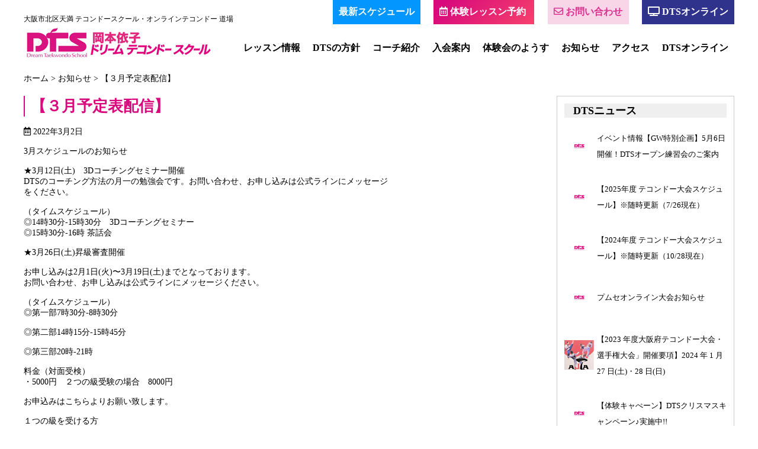

--- FILE ---
content_type: text/html; charset=UTF-8
request_url: https://dream-tkd-school.com/%E3%80%90%EF%BC%93%E6%9C%88%E4%BA%88%E5%AE%9A%E8%A1%A8%E9%85%8D%E4%BF%A1%E3%80%91-2/
body_size: 11347
content:
<!doctype html>
<html lang="ja">
<head>
<meta charset="utf-8">
<title>  【３月予定表配信】 | DTS 岡本依子ドリームテコンドースクール (大阪市北区天満宮/南森町)</title>
<meta name="viewport" content="width=device-width, initial-scale=1">
<link rel="stylesheet" href="/assets/css/style.css" >
<meta name="description" content="【オンライン ビューティーテコンドークラス開講】🌷3月スケジュールのお知らせ🌷 ★3月12日(土)　3Dコーチングセミナー開催DTSのコーチング方法の月一の勉強会です。お問い合わせ、お申し込みは公式ラインにメッセージをください。 （タイムスケジュール）◎14時30分- ">
<meta name="robots" content="index/follow">

<!-- js -->
<script src="https://ajax.googleapis.com/ajax/libs/jquery/1.9.1/jquery.min.js"></script>

<script src="/assets/js/backtop.js"></script>
<!-- font -->	

<script src="https://kit.fontawesome.com/76b918867d.js" crossorigin="anonymous"></script>

<link rel="shortcut icon" href="/assets/images/favicon.ico">
<link rel="icon" type="image/png" sizes="32x32" href="/assets/images/favicon-32x32.png">
<link rel="icon" type="image/png" sizes="16x16" href="/assets/images/favicon-16x16.png">


<!-- multidevice -->
<!-- drawer.css -->
<link rel="stylesheet" href="/assets/css/drawer.min.css">
<!-- drawer.js -->
<script src="/assets/js/bootstrap.min.js"></script>
<script src="/assets/js/iscroll.min.js"></script>    
<script src="/assets/js/drawer.min.js"></script>
<script src="/assets/js/sp-menu.js"></script>
<script>
        $(document).ready(function() {
      $('.drawer').drawer({
        iscroll: {
            scrollX: false,
            scrollY: true,
            click:true,
            mouseWheel: true,
            disablePointer: true,
            disableTouch: true,
            disableMouse: true
        },
     showOverlay: true      
      });
    });
</script>

<!-- OGP -->

<!-- Global site tag (gtag.js) - Google Analytics -->
<script async src="https://www.googletagmanager.com/gtag/js?id=UA-179244299-1"></script>
<script>
  window.dataLayer = window.dataLayer || [];
  function gtag(){dataLayer.push(arguments);}
  gtag('js', new Date());

  gtag('config', 'UA-179244299-1');
</script>

<link rel='dns-prefetch' href='//www.google.com' />
<link rel='dns-prefetch' href='//s.w.org' />
<link rel="alternate" type="application/rss+xml" title="DTS 岡本依子ドリームテコンドースクール (大阪市北区天満宮/南森町) &raquo; 【３月予定表配信】 のコメントのフィード" href="https://dream-tkd-school.com/%e3%80%90%ef%bc%93%e6%9c%88%e4%ba%88%e5%ae%9a%e8%a1%a8%e9%85%8d%e4%bf%a1%e3%80%91-2/feed/" />
		<script type="text/javascript">
			window._wpemojiSettings = {"baseUrl":"https:\/\/s.w.org\/images\/core\/emoji\/13.0.0\/72x72\/","ext":".png","svgUrl":"https:\/\/s.w.org\/images\/core\/emoji\/13.0.0\/svg\/","svgExt":".svg","source":{"concatemoji":"https:\/\/dream-tkd-school.com\/wp\/wp-includes\/js\/wp-emoji-release.min.js?ver=5.5.17"}};
			!function(e,a,t){var n,r,o,i=a.createElement("canvas"),p=i.getContext&&i.getContext("2d");function s(e,t){var a=String.fromCharCode;p.clearRect(0,0,i.width,i.height),p.fillText(a.apply(this,e),0,0);e=i.toDataURL();return p.clearRect(0,0,i.width,i.height),p.fillText(a.apply(this,t),0,0),e===i.toDataURL()}function c(e){var t=a.createElement("script");t.src=e,t.defer=t.type="text/javascript",a.getElementsByTagName("head")[0].appendChild(t)}for(o=Array("flag","emoji"),t.supports={everything:!0,everythingExceptFlag:!0},r=0;r<o.length;r++)t.supports[o[r]]=function(e){if(!p||!p.fillText)return!1;switch(p.textBaseline="top",p.font="600 32px Arial",e){case"flag":return s([127987,65039,8205,9895,65039],[127987,65039,8203,9895,65039])?!1:!s([55356,56826,55356,56819],[55356,56826,8203,55356,56819])&&!s([55356,57332,56128,56423,56128,56418,56128,56421,56128,56430,56128,56423,56128,56447],[55356,57332,8203,56128,56423,8203,56128,56418,8203,56128,56421,8203,56128,56430,8203,56128,56423,8203,56128,56447]);case"emoji":return!s([55357,56424,8205,55356,57212],[55357,56424,8203,55356,57212])}return!1}(o[r]),t.supports.everything=t.supports.everything&&t.supports[o[r]],"flag"!==o[r]&&(t.supports.everythingExceptFlag=t.supports.everythingExceptFlag&&t.supports[o[r]]);t.supports.everythingExceptFlag=t.supports.everythingExceptFlag&&!t.supports.flag,t.DOMReady=!1,t.readyCallback=function(){t.DOMReady=!0},t.supports.everything||(n=function(){t.readyCallback()},a.addEventListener?(a.addEventListener("DOMContentLoaded",n,!1),e.addEventListener("load",n,!1)):(e.attachEvent("onload",n),a.attachEvent("onreadystatechange",function(){"complete"===a.readyState&&t.readyCallback()})),(n=t.source||{}).concatemoji?c(n.concatemoji):n.wpemoji&&n.twemoji&&(c(n.twemoji),c(n.wpemoji)))}(window,document,window._wpemojiSettings);
		</script>
		<style type="text/css">
img.wp-smiley,
img.emoji {
	display: inline !important;
	border: none !important;
	box-shadow: none !important;
	height: 1em !important;
	width: 1em !important;
	margin: 0 .07em !important;
	vertical-align: -0.1em !important;
	background: none !important;
	padding: 0 !important;
}
</style>
	<link rel='stylesheet' id='wp-block-library-css'  href='https://dream-tkd-school.com/wp/wp-includes/css/dist/block-library/style.min.css?ver=5.5.17' type='text/css' media='all' />
<link rel='stylesheet' id='contact-form-7-css'  href='https://dream-tkd-school.com/wp/wp-content/plugins/contact-form-7/includes/css/styles.css?ver=5.3' type='text/css' media='all' />
<link rel='stylesheet' id='widgetopts-styles-css'  href='https://dream-tkd-school.com/wp/wp-content/plugins/widget-options/assets/css/widget-options.css' type='text/css' media='all' />
<link rel='stylesheet' id='dlm-frontend-css'  href='https://dream-tkd-school.com/wp/wp-content/plugins/download-monitor/assets/css/frontend.css?ver=5.5.17' type='text/css' media='all' />
<script type='text/javascript' src='https://dream-tkd-school.com/wp/wp-includes/js/jquery/jquery.js?ver=1.12.4-wp' id='jquery-core-js'></script>
<link rel='prev' title='テコンドー・デモンストレーションクラス開講' href='https://dream-tkd-school.com/%e3%83%86%e3%82%b3%e3%83%b3%e3%83%89%e3%83%bc%e3%83%bb%e3%83%87%e3%83%a2%e3%83%b3%e3%82%b9%e3%83%88%e3%83%ac%e3%83%bc%e3%82%b7%e3%83%a7%e3%83%b3%e3%82%af%e3%83%a9%e3%82%b9%e9%96%8b%e8%ac%9b/' />
<link rel='next' title='【４月予定表（仮）配信】' href='https://dream-tkd-school.com/%e3%80%90%ef%bc%94%e6%9c%88%e4%ba%88%e5%ae%9a%e8%a1%a8%ef%bc%88%e4%bb%ae%ef%bc%89%e9%85%8d%e4%bf%a1%e3%80%91/' />
<link rel='shortlink' href='https://dream-tkd-school.com/?p=634' />
<meta name="cdp-version" content="1.3.9" /><meta property="og:title" content="【３月予定表配信】" />
<meta property="og:description" content="🌷3月スケジュールのお知らせ🌷 ★3月12日(土)　3Dコーチングセミナー開催DTSのコーチング方法の月一の勉強会です。お問い合わせ、お申し込みは公式ラインにメッセージをください。 （タイムスケジュー" />
<meta property="og:type" content="article" />
<meta property="og:url" content="https://dream-tkd-school.com/%e3%80%90%ef%bc%93%e6%9c%88%e4%ba%88%e5%ae%9a%e8%a1%a8%e9%85%8d%e4%bf%a1%e3%80%91-2/" />
<meta property="og:image" content="https://dream-tkd-school.com/wp/wp-content/uploads/2022/03/92dd3b6437ea486e450ba84f6b0c84cf.jpg" />
<meta property="og:site_name" content="DTS 岡本依子ドリームテコンドースクール (大阪市北区天満宮/南森町)" />
<meta property="og:locale" content="ja_JP" />
<meta property="fb:app_id" content="2697466843690065">
<style type="text/css">.inv-recaptcha-holder {
    display: none;
}</style></head>
<body data-rsssl=1 
class="post-template-default single single-post postid-634 single-format-standard class-name drawer drawer--top drawer--navbarTopGutter drawer-close  news"  >
  <section>
    <div class="sp_nav_area">
    <header role="banner">
    <div class="header_sp">
        <button type="button" class="drawer-toggle drawer-hamburger">
          <span class="sr-only">スマホメニュー</span>
          <span class="drawer-hamburger-icon"></span>
        </button>
        <nav class="drawer-nav" role="navigation">
            <ul class="drawer-menu gnav_sp">
                <li class="logo_area"><span class="drawer-brand"><img src="/assets/images/logo_header.jpg" alt=""></span></li>
                <li><a class="drawer-menu-item" href="https://dream-tkd-school.com/lesson/">レッスン情報</a></li>
                <li><a class="drawer-menu-item" href="https://dream-tkd-school.com/concept/">DTSの方針</a></li>
                <li><a class="drawer-menu-item" href="https://dream-tkd-school.com/coach/">コーチ紹介</a></li>          
                <li><a class="drawer-menu-item" href="https://dream-tkd-school.com/join/">入会案内</a></li>                    
                <li><a class="drawer-menu-item" href="https://dream-tkd-school.com/trial/">体験会のようす</a></li>                                    
                <li><a class="drawer-menu-item" href="https://dream-tkd-school.com/category/news/">お知らせ</a></li>          
                <li><a class="drawer-menu-item" href="https://dream-tkd-school.com/mail/">お問い合わせ</a></li>
                <li><a class="drawer-menu-item" href="https://dream-tkd-school.com/access/">アクセス</a></li>
                <li><a class="drawer-menu-item" href="https://dream-tkd-school.com/online/"><i class="fas fa-tv"></i> DTSオンライン</a></li>
              </ul>
              <div class="gnav_sp_bottom_contents">
                        <p class="btn_flat_blue"><a href="https://dts-school.hacomono.jp/reserve/schedule/1/1/">最新スケジュールはこちら</a></p>

                        <p class="btn_flat_purple_002"><a href="https://dts-school.hacomono.jp/register/">体験レッスン予約</a></p>

                        <p class="gnav_sp_description">LINE公式アカウントで最新のレッスン情報を配信しています。タップして友達追加をお願いします。</p>
                        <p><a href="https://line.me/R/ti/p/%40zhj8174m"><img src="/assets/images/bnr_line_002.jpg" alt=""></a></p>
             </div>
        </nav>
<!-- ▲▲header_sp --></div>        
    </header>
<!-- ▲▲sp_nav_area --></div>
</section>                <div class="wrap">
        <div class="wrap_inner">
        	<header>
                <section>
                    <div class="header_area_wrap">
                        <div class="header_area">
                            <div class="header_area_inner">
                                <div class="logo_area">
                                    <p>大阪市北区天満 テコンドースクール・オンラインテコンドー 道場</p>
                                    <h1><a href="/"><img src="/assets/images/logo_header.jpg" alt="岡本依子ドリームテコンドースクール DTS"></a></h1>
                                </div>
                                <div class="header_nav_wrap">
                                    <div class="remote_nav_wrap">
                                        <div class="remote_nav_area">
                                            <div class="remote_nav_inner">
                                                <ul>
                                                    <li class="btn_flat_blue_002"><a href="https://dts-school.hacomono.jp/reserve/schedule/1/1/" target="_blank">最新スケジュール</a></li>
                                                    <li class="btn_flat_pink_002"><a href="https://dts-school.hacomono.jp/register/"><i class="far fa-calendar-alt"></i> 体験レッスン予約</a></li>
                                                    <li class="btn_flat_pink_003"><a href="/mail/"><i class="far fa-envelope"></i> お問い合わせ</a></li>
                                                    <li class="btn_flat_purple"><a href="/online/"><i class="fas fa-tv"></i> DTSオンライン</a></li>
                                                </ul>
                                            </div>
                                        </div>
                                    </div>
                                    <nav>
                                        <div class="gnav_area">
                                            <div class="gnav_inner">
                                                <ul class="gnav">
                                                    <li><a href="/lesson/">レッスン情報</a></li>
                                                    <li><a href="/concept/">DTSの方針</a></li>
                                                    <li><a href="/coach/">コーチ紹介</a></li>
                                                    <li><a href="/join/">入会案内</a></li>
                                                    <li><a href="/trial/">体験会のようす</a></li>
                                                    <li><a href="/category/news/">お知らせ</a></li>
                                                    <li><a href="/access/">アクセス</a></li>
                                                    <li><a href="/online/">DTSオンライン</a></li>
                                                </ul>
                                            </div>
                                        </div>
                                    </nav>                                </div>
                            </div>
                        </div>
                    </div>
                </section>
            </header><section>
    <nav>
        <div class="bread-crumb">

  <!-- Breadcrumb NavXT 6.5.0 -->
<span property="itemListElement" typeof="ListItem"><a property="item" typeof="WebPage" title="Go to DTS 岡本依子ドリームテコンドースクール (大阪市北区天満宮/南森町)." href="https://dream-tkd-school.com" class="home" ><span property="name">ホーム</span></a><meta property="position" content="1"></span> &gt; <span property="itemListElement" typeof="ListItem"><a property="item" typeof="WebPage" title="Go to the お知らせ category archives." href="https://dream-tkd-school.com/category/news/" class="taxonomy category" ><span property="name">お知らせ</span></a><meta property="position" content="2"></span> &gt; <span property="itemListElement" typeof="ListItem"><span property="name" class="post post-post current-item">【３月予定表配信】</span><meta property="url" content="https://dream-tkd-school.com/%e3%80%90%ef%bc%93%e6%9c%88%e4%ba%88%e5%ae%9a%e8%a1%a8%e9%85%8d%e4%bf%a1%e3%80%91-2/"><meta property="position" content="3"></span>        </div>
    </nav>
</section>                <section>
                    <div class="contents">
                        <main>
                            <div class="main">
                                <section>
                                    <div class="top_contents_wrap">
                                        <div class="top_contents_area">
                                            <div class="top_contents_inner">
                                                <h1 class="font_pagehead">  【３月予定表配信】</h1>
                                                <p class="enrty_date"><i class="far fa-calendar-alt"></i> 2022年3月2日</p>
                                                <div class="layoutbox_wrap">
                                                    <div class="layoutbox_left_002">
                                                        <article>
                                                            <div class="entry_body">
                                                            
                                                                                                                        <!-- entry -->
                                                            <p>🌷3月スケジュールのお知らせ🌷</p>
<p>★3月12日(土)　3Dコーチングセミナー開催<br />DTSのコーチング方法の月一の勉強会です。お問い合わせ、お申し込みは公式ラインにメッセージをください。</p>
<p>（タイムスケジュール）<br />◎14時30分-15時30分　3Dコーチングセミナー<br />◎15時30分-16時 茶話会</p>
<p>★3月26日(土)昇級審査開催</p>
<p>お申し込みは2月1日(火)〜3月19日(土)までとなっております。<br />お問い合わせ、お申し込みは公式ラインにメッセージください。</p>
<p>（タイムスケジュール）<br />◎第一部7時30分-8時30分</p>
<p>◎第二部14時15分-15時45分</p>
<p>◎第三部20時-21時</p>
<p>料金（対面受検）　<br />・5000円　２つの級受験の場合　8000円</p>
<p>お申込みはこちらよりお願い致します。</p>
<p>１つの級を受ける方</p>
<p>↓↓↓↓↓↓↓↓↓</p>
<p><a href="https://dts-online.stores.jp/items/619b6db6ffb51811af15445b">https://dts-online.stores.jp/items/619b6db6ffb51811af15445b</a></p>
<p>&nbsp;</p>
<p>２つの級を受ける方</p>
<p>↓↓↓↓↓↓↓↓↓</p>
<p><a href="https://dts-online.stores.jp/items/619b6e1030344b5d84f9e292">https://dts-online.stores.jp/items/619b6e1030344b5d84f9e292</a></p>
<p><img loading="lazy" src="https://dream-tkd-school.com/wp/wp-content/uploads/2022/03/92dd3b6437ea486e450ba84f6b0c84cf.jpg" alt="" class="alignleft size-full wp-image-627" width="1280" height="905" srcset="https://dream-tkd-school.com/wp/wp-content/uploads/2022/03/92dd3b6437ea486e450ba84f6b0c84cf.jpg 1280w, https://dream-tkd-school.com/wp/wp-content/uploads/2022/03/92dd3b6437ea486e450ba84f6b0c84cf-300x212.jpg 300w, https://dream-tkd-school.com/wp/wp-content/uploads/2022/03/92dd3b6437ea486e450ba84f6b0c84cf-1024x724.jpg 1024w, https://dream-tkd-school.com/wp/wp-content/uploads/2022/03/92dd3b6437ea486e450ba84f6b0c84cf-768x543.jpg 768w" sizes="(max-width: 1280px) 100vw, 1280px" /></p>
<p>&nbsp;</p>
<p>&nbsp;</p>
<p><img loading="lazy" src="https://dream-tkd-school.com/wp/wp-content/uploads/2022/03/d8ff7c94b6c5cbbb7e7187ca3185bef9.jpg" alt="" class="alignleft size-full wp-image-628" width="1280" height="905" srcset="https://dream-tkd-school.com/wp/wp-content/uploads/2022/03/d8ff7c94b6c5cbbb7e7187ca3185bef9.jpg 1280w, https://dream-tkd-school.com/wp/wp-content/uploads/2022/03/d8ff7c94b6c5cbbb7e7187ca3185bef9-300x212.jpg 300w, https://dream-tkd-school.com/wp/wp-content/uploads/2022/03/d8ff7c94b6c5cbbb7e7187ca3185bef9-1024x724.jpg 1024w, https://dream-tkd-school.com/wp/wp-content/uploads/2022/03/d8ff7c94b6c5cbbb7e7187ca3185bef9-768x543.jpg 768w" sizes="(max-width: 1280px) 100vw, 1280px" /></p>
<p>&nbsp;</p>
                                                            

                                                            <div class="pagelink">
                                                            <p>                                                                <span class="next"><i class="fas fa-angle-double-left"></i><a href="https://dream-tkd-school.com/%e3%80%90%ef%bc%94%e6%9c%88%e4%ba%88%e5%ae%9a%e8%a1%a8%ef%bc%88%e4%bb%ae%ef%bc%89%e9%85%8d%e4%bf%a1%e3%80%91/" rel="next">【４月予定表（仮）配信】</a></span>
                                                                                                                                                                                        <span class="prev"><a href="https://dream-tkd-school.com/%e3%83%86%e3%82%b3%e3%83%b3%e3%83%89%e3%83%bc%e3%83%bb%e3%83%87%e3%83%a2%e3%83%b3%e3%82%b9%e3%83%88%e3%83%ac%e3%83%bc%e3%82%b7%e3%83%a7%e3%83%b3%e3%82%af%e3%83%a9%e3%82%b9%e9%96%8b%e8%ac%9b/" rel="prev">テコンドー・デモンストレーションクラス開講</a><i class="fas fa-angle-double-right"></i></span>
                                                            </p>
                                                            <!-- ▲▲pagelink --></div> 

                                                            
                                                            </div>
                                                        </article>
                                                    </div>
                                                </div>
                                            </div>
                                        </div>
                                    </div>
                                </section>
                            </div><!--/main-->
                        </main>                            
                        <aside>
                            <div class="sub_area_wrap">
                                <div class="box_bordergray_002">
                                    <div class="sub_area">
                                        <h2 class="categoryhead">DTSニュース</h2>
                                        <ul class="localnav_menu">
                                        
         <li><a href="https://dream-tkd-school.com/%e3%82%a4%e3%83%99%e3%83%b3%e3%83%88%e6%83%85%e5%a0%b1%e3%80%90gw%e7%89%b9%e5%88%a5%e4%bc%81%e7%94%bb%e3%80%915%e6%9c%886%e6%97%a5%e9%96%8b%e5%82%ac%ef%bc%81dts%e3%82%aa%e3%83%bc%e3%83%97%e3%83%b3/"><img src="/assets/images/noimage.jpg" alt="イベント情報【GW特別企画】5月6日開催！DTSオープン練習会のご案内" /><span>イベント情報【GW特別企画】5月6日開催！DTSオープン練習会のご案内</span></a></li>
			
         <li><a href="https://dream-tkd-school.com/1127-2/"><img src="/assets/images/noimage.jpg" alt="【2025年度 テコンドー大会スケジュール】※随時更新（7/26現在）" /><span>【2025年度 テコンドー大会スケジュール】※随時更新（7/26現在）</span></a></li>
			
         <li><a href="https://dream-tkd-school.com/%e3%80%902024%e5%b9%b4%e5%ba%a6-%e3%83%86%e3%82%b3%e3%83%b3%e3%83%89%e3%83%bc%e5%a4%a7%e4%bc%9a%e3%82%b9%e3%82%b1%e3%82%b8%e3%83%a5%e3%83%bc%e3%83%ab%e3%80%91%e2%80%bb%e9%9a%8f%e6%99%82%e6%9b%b4/"><img src="/assets/images/noimage.jpg" alt="【2024年度 テコンドー大会スケジュール】※随時更新（10/28現在）" /><span>【2024年度 テコンドー大会スケジュール】※随時更新（10/28現在）</span></a></li>
			
         <li><a href="https://dream-tkd-school.com/%e3%83%97%e3%83%a0%e3%82%bb%e3%82%aa%e3%83%b3%e3%83%a9%e3%82%a4%e3%83%b3%e5%a4%a7%e4%bc%9a%e3%81%8a%e7%9f%a5%e3%82%89%e3%81%9b/"><img src="/assets/images/noimage.jpg" alt="プムセオンライン大会お知らせ" /><span>プムセオンライン大会お知らせ</span></a></li>
			
         <li><a href="https://dream-tkd-school.com/%e3%80%902023-%e5%b9%b4%e5%ba%a6%e5%a4%a7%e9%98%aa%e5%ba%9c%e3%83%86%e3%82%b3%e3%83%b3%e3%83%89%e3%83%bc%e5%a4%a7%e4%bc%9a%e3%83%bb%e9%81%b8%e6%89%8b%e6%a8%a9%e5%a4%a7%e4%bc%9a%e3%80%8d%e9%96%8b/"><img width="50" height="50" src="https://dream-tkd-school.com/wp/wp-content/uploads/2023/11/f2f8831ef872d52491d86381636ecf49-150x150.png" class="attachment-50x50 size-50x50 wp-post-image" alt="" loading="lazy" /><span>【2023 年度大阪府テコンドー大会・選手権大会」開催要項】2024 年 1 月 27 日(土)・28 日(日)</span></a></li>
			
         <li><a href="https://dream-tkd-school.com/%e3%80%90%e4%bd%93%e9%a8%93%e3%82%ad%e3%83%a3%e3%81%ba%e3%83%bc%e3%83%b3%e3%80%91dts%e3%82%af%e3%83%aa%e3%82%b9%e3%83%9e%e3%82%b9%e3%82%ad%e3%83%a3%e3%83%b3%e3%83%9a%e3%83%bc%e3%83%b3%e2%99%aa/"><img src="/assets/images/noimage.jpg" alt="【体験キャぺーン】DTSクリスマスキャンペーン♪実施中!!" /><span>【体験キャぺーン】DTSクリスマスキャンペーン♪実施中!!</span></a></li>
			
         <li><a href="https://dream-tkd-school.com/%e3%80%90%e3%81%8a%e7%9f%a5%e3%82%89%e3%81%9b%e3%80%91unico-hyper-classdts/"><img src="/assets/images/noimage.jpg" alt="【お知らせ】Unico hyper class@DTS" /><span>【お知らせ】Unico hyper class@DTS</span></a></li>
			
         <li><a href="https://dream-tkd-school.com/%e3%80%90%e3%83%aa%e3%83%b3%e3%82%af%e3%82%b9%e3%83%86%e3%82%b3%e3%83%b3%e3%83%89%e3%83%bc%e3%83%95%e3%82%a7%e3%82%b9%e3%83%86%e3%82%a3%e3%83%90%e3%83%ab2023%e3%80%9111%e6%9c%8819%e6%97%a5%ef%bc%88/"><img width="50" height="50" src="https://dream-tkd-school.com/wp/wp-content/uploads/2023/06/6e58f0275c769ba49d14b9432d2e315c-150x150.jpg" class="attachment-50x50 size-50x50 wp-post-image" alt="" loading="lazy" /><span>【リンクステコンドーフェスティバル2023】11月19日（日）</span></a></li>
			
         <li><a href="https://dream-tkd-school.com/%e3%80%90%e5%a4%8f%e5%ad%a3%e7%89%b9%e5%88%a5%e4%bc%81%e7%94%bb%e6%a1%88%e5%86%85%ef%bc%93%e3%80%91-%e3%82%b3%e3%82%aa%e3%83%bc%e3%83%87%e3%82%a3%e3%83%8d%e3%83%bc%e3%82%b7%e3%83%a7%e3%83%b3%e3%81%ae/"><img width="50" height="50" src="https://dream-tkd-school.com/wp/wp-content/uploads/2023/07/1-150x150.png" class="attachment-50x50 size-50x50 wp-post-image" alt="DTSサマースクール2023" loading="lazy" /><span>【夏季特別企画案内３】 コオーディネーションの原理論＜DTSサマースクール2023 ＞</span></a></li>
			
         <li><a href="https://dream-tkd-school.com/%e3%80%90%e5%a4%8f%e5%ad%a3%e7%89%b9%e5%88%a5%e4%bc%81%e7%94%bb%e6%a1%88%e5%86%85%ef%bc%92%e3%80%91-%e3%81%be%e3%81%a0%e9%96%93%e3%81%ab%e5%90%88%e3%81%86%ef%bc%81%ef%bc%9cdts%e3%82%b5%e3%83%9e/"><img width="50" height="50" src="https://dream-tkd-school.com/wp/wp-content/uploads/2023/07/1-150x150.png" class="attachment-50x50 size-50x50 wp-post-image" alt="DTSサマースクール2023" loading="lazy" /><span>【夏季特別企画案内２】 まだ間に合う！＜DTSサマースクール2023 ＞</span></a></li>
			
         <li><a href="https://dream-tkd-school.com/%e3%80%90%e5%a4%8f%e5%ad%a3%e7%89%b9%e5%88%a5%e4%bc%81%e7%94%bb%e6%a1%88%e5%86%85%e2%91%a0%e3%80%91-%ef%bc%9cdts%e3%82%b5%e3%83%9e%e3%83%bc%e3%82%b9%e3%82%af%e3%83%bc%e3%83%ab2023-%ef%bc%9e/"><img width="50" height="50" src="https://dream-tkd-school.com/wp/wp-content/uploads/2023/07/1-150x150.png" class="attachment-50x50 size-50x50 wp-post-image" alt="DTSサマースクール2023" loading="lazy" /><span>【夏季特別企画案内】 ＜DTSサマースクール2023 ＞</span></a></li>
			
         <li><a href="https://dream-tkd-school.com/%e5%9c%a8%e6%97%a5%e6%9c%ac%e5%a4%a7%e9%9f%93%e4%bd%93%e8%82%b2%e4%bc%9a70%e5%91%a8%e5%b9%b4%e8%a8%98%e5%bf%b5%e6%9d%af2023-9-10/"><img width="50" height="50" src="https://dream-tkd-school.com/wp/wp-content/uploads/2023/07/68f5dd625958fb20ba2f81682ad84a2c-150x150.jpg" class="attachment-50x50 size-50x50 wp-post-image" alt="" loading="lazy" /><span>在日本大韓体育会70周年記念杯2023.9.10.</span></a></li>
			
         <li><a href="https://dream-tkd-school.com/%e3%80%90%e3%83%a8%e3%83%b3%e3%82%bd%e3%83%b3%e3%83%86%e3%82%b3%e3%83%b3%e3%83%89%e3%83%bc%e5%8d%83%e8%91%89%e3%82%aa%e3%83%bc%e3%83%97%e3%83%b3%e5%a4%a7%e4%bc%9a-2023-tokita-cup%e3%80%91%e4%bb%a4/"><img width="50" height="50" src="https://dream-tkd-school.com/wp/wp-content/uploads/2023/06/710db99a81b045bde97b7672fba3de7c-150x150.jpg" class="attachment-50x50 size-50x50 wp-post-image" alt="" loading="lazy" /><span>【ヨンソンテコンドー千葉オープン大会 2023 TOKITA CUP】令和5年8月12日(土)</span></a></li>
			
         <li><a href="https://dream-tkd-school.com/%e3%80%90reiz-taekwondo-cup-2023%e3%80%91%ef%bc%98%e6%9c%88%ef%bc%92%ef%bc%96%e6%97%a5%e3%83%bb%ef%bc%92%ef%bc%97%e6%97%a5/"><img width="50" height="50" src="https://dream-tkd-school.com/wp/wp-content/uploads/2023/06/6e58f0275c769ba49d14b9432d2e315c-150x150.jpg" class="attachment-50x50 size-50x50 wp-post-image" alt="" loading="lazy" /><span>【REIZ TAEKWONDO CUP 2023】８月２６日・２７日</span></a></li>
			
         <li><a href="https://dream-tkd-school.com/%e7%ac%ac16%e5%9b%9e%e5%85%a8%e6%97%a5%e6%9c%ac%e3%82%b8%e3%83%a5%e3%83%8b%e3%82%a2%e3%83%86%e3%82%b3%e3%83%b3%e3%83%89%e3%83%bc%e9%81%b8%e6%89%8b%e6%a8%a9%e5%a4%a7%e4%bc%9a%e3%81%ae%e8%a6%81%e9%a0%85/"><img src="/assets/images/noimage.jpg" alt="第16回全日本ジュニアテコンドー選手権大会の要項について" /><span>第16回全日本ジュニアテコンドー選手権大会の要項について</span></a></li>
			
         <li><a href="https://dream-tkd-school.com/2023%e5%b9%b43%e6%9c%88%ef%bc%86%ef%bc%94%e6%9c%88%e6%96%b0%e5%85%a5%e4%bc%9a%e3%82%ad%e3%83%a3%e3%83%b3%e3%83%9a%e3%83%bc%e3%83%b3%e2%99%aa/"><img src="/assets/images/noimage.jpg" alt="2023年3月＆４月新入会キャンペーン♪" /><span>2023年3月＆４月新入会キャンペーン♪</span></a></li>
			
         <li><a href="https://dream-tkd-school.com/2023%e5%b9%b4%e3%83%86%e3%82%b3%e3%83%b3%e3%83%89%e3%83%bc%e3%82%af%e3%83%a9%e3%82%b9%e7%b7%a8%e6%88%90/"><img width="50" height="50" src="https://dream-tkd-school.com/wp/wp-content/uploads/2023/01/72fd70d2039d9acc009901f4cff88797-150x150.png" class="attachment-50x50 size-50x50 wp-post-image" alt="" loading="lazy" /><span>2023年テコンドークラス編成</span></a></li>
			
         <li><a href="https://dream-tkd-school.com/%e6%98%87%e6%ae%b5%e5%af%a9%e6%9f%bb%e7%94%b3%e8%be%bc%e3%81%bf%e5%8f%8a%e3%81%b3%e7%94%b3%e8%ab%8b%e6%89%8b%e7%b6%9a%e3%81%8d%e3%81%ab%e3%81%a4%e3%81%84%e3%81%a6/"><img width="50" height="50" src="https://dream-tkd-school.com/wp/wp-content/uploads/2022/02/IMG_9298-150x150.png" class="attachment-50x50 size-50x50 wp-post-image" alt="" loading="lazy" /><span>昇段審査申込み及び申請手続きについて</span></a></li>
			
         <li><a href="https://dream-tkd-school.com/sekai-no-owari%e3%80%8chabit%e3%80%8d%e3%82%92%e5%85%83%e3%82%bf%e3%82%ab%e3%83%a9%e3%82%b8%e3%82%a7%e3%83%b3%e3%83%8c%e5%bd%a9%e7%be%bd%e7%9c%9f%e7%9f%a2%e3%81%95%e3%82%93%e3%81%a8%e7%b5%90%e5%ad%90/"><img width="50" height="50" src="https://dream-tkd-school.com/wp/wp-content/uploads/2020/12/3B75CC2F-1138-4CF6-8235-72825AFD45DA-150x150.jpg" class="attachment-50x50 size-50x50 wp-post-image" alt="テコンドープムセフリースタイル丹羽結子" loading="lazy" /><span>SEKAI NO OWARI「Habit」を元タカラジェンヌ彩羽真矢さんと結子選手が踊ってみた</span></a></li>
			
         <li><a href="https://dream-tkd-school.com/198%e3%82%bb%e3%83%b3%e3%83%81%e3%81%8b%e3%82%89%e3%81%bf%e3%81%9f156%e3%82%bb%e3%83%b3%e3%83%81%e3%81%ae%e4%b8%8a%e6%ae%b5%e5%89%8d%e5%9b%9e%e3%81%97%e8%b9%b4%e3%82%8a_/"><img src="/assets/images/noimage.jpg" alt="198センチからみた156センチの上段前回し蹴り^_^" /><span>198センチからみた156センチの上段前回し蹴り^_^</span></a></li>
			
         <li><a href="https://dream-tkd-school.com/%e4%bb%8a%e3%80%81%e5%a5%b3%e6%80%a7%e3%81%ae%e6%a0%bc%e9%97%98%e6%8a%80%e7%86%b1%e3%81%8c%e3%82%a2%e3%83%84%e3%81%84%ef%bc%81/"><img width="50" height="50" src="https://dream-tkd-school.com/wp/wp-content/uploads/2020/12/3B75CC2F-1138-4CF6-8235-72825AFD45DA-150x150.jpg" class="attachment-50x50 size-50x50 wp-post-image" alt="テコンドープムセフリースタイル丹羽結子" loading="lazy" /><span>今、女性の格闘技熱がアツい！</span></a></li>
			
         <li><a href="https://dream-tkd-school.com/%e3%80%90%ef%bc%94%e6%9c%88%e4%ba%88%e5%ae%9a%e8%a1%a8%ef%bc%88%e4%bb%ae%ef%bc%89%e9%85%8d%e4%bf%a1%e3%80%91/"><img width="50" height="50" src="https://dream-tkd-school.com/wp/wp-content/uploads/2022/03/d8ff7c94b6c5cbbb7e7187ca3185bef9-150x150.jpg" class="attachment-50x50 size-50x50 wp-post-image" alt="" loading="lazy" /><span>【４月予定表（仮）配信】</span></a></li>
			
         <li><a href="https://dream-tkd-school.com/%e3%80%90%ef%bc%93%e6%9c%88%e4%ba%88%e5%ae%9a%e8%a1%a8%e9%85%8d%e4%bf%a1%e3%80%91-2/"><img width="50" height="50" src="https://dream-tkd-school.com/wp/wp-content/uploads/2022/03/92dd3b6437ea486e450ba84f6b0c84cf-150x150.jpg" class="attachment-50x50 size-50x50 wp-post-image" alt="" loading="lazy" /><span>【３月予定表配信】</span></a></li>
			
         <li><a href="https://dream-tkd-school.com/%e3%83%86%e3%82%b3%e3%83%b3%e3%83%89%e3%83%bc%e3%83%bb%e3%83%87%e3%83%a2%e3%83%b3%e3%82%b9%e3%83%88%e3%83%ac%e3%83%bc%e3%82%b7%e3%83%a7%e3%83%b3%e3%82%af%e3%83%a9%e3%82%b9%e9%96%8b%e8%ac%9b/"><img width="50" height="50" src="https://dream-tkd-school.com/wp/wp-content/uploads/2022/02/IMG_9298-150x150.png" class="attachment-50x50 size-50x50 wp-post-image" alt="" loading="lazy" /><span>テコンドー・デモンストレーションクラス開講</span></a></li>
			
         <li><a href="https://dream-tkd-school.com/k-pop%e3%83%86%e3%82%b3%e3%83%b3%e3%83%89%e3%83%bc%e3%83%80%e3%83%b3%e3%82%b9%e3%82%af%e3%83%a9%e3%82%b9%ef%bc%88%e6%b0%b4%e6%9b%9c%e6%97%a520%e6%99%82%ef%bc%89/"><img width="50" height="50" src="https://dream-tkd-school.com/wp/wp-content/uploads/2022/02/94684151c0c7dff628ddd8dc59761e01-150x150.png" class="attachment-50x50 size-50x50 wp-post-image" alt="" loading="lazy" /><span>K-POP テコンドーダンス・クラス（水曜日20時）</span></a></li>
			            
            
                                        </ul>

                                    </div>
                                </div>
                                    
                            </div>      
                        </aside>
                    </div><!--/contents-->
                    						                                <section>
                                    <div class="global_lesson_wrap">
                                        <div class="global_lesson_area">
                                            <h2 class="font_pink_bg_white">DTSのレッスン</h2>
                                            <p>キッズクラス、一般の方、競技者まで<br>年代や目的に応じて楽しめるレッスンをご用意しています。<br>体験会へのご参加をお待ちしております。</p>        
                                            <h3 class="font_pink">[ Taekwondo ]</h3>
                                            <div class="global_lesson_inner">
                                                <div class="global_lesson_info">
                                                    <p><img src="/assets/images/top_001.jpg" alt=""></p>
                                                    <h3>キッズクラス</h3>
                                                    <p>安全に配慮して行う、お子様向けのテコンドーレッスンです。</p>
                                                </div>
                                                <div class="global_lesson_info">
                                                    <p><img src="/assets/images/top_006.jpg" alt=""></p>
                                                    <h3>女性クラス</h3>
                                                    <p>テコンドーの動きを取り入れたエクササイズやストレッチなど、初心者から楽しく参加できるレッスンです。</p>
                                                </div>
                                                <div class="global_lesson_info">
                                                    <p><img src="/assets/images/top_002.jpg" alt=""></p>
                                                    <h3>ドリームクラス</h3>
                                                    <p>健康増進からストレス発散、競技大会出場など、目的・目標に合わせてレッスンが出来るクラスです。</p>
                                                </div>
                                            </div>
                                            <h3 class="font_pink">[ Arts &amp; Sports ]</h3>
                                            <div class="global_lesson_inner">
                                                <div class="global_lesson_info">
                                                    <p><img src="/assets/images/top_003.jpg" alt=""></p>
                                                    <h3>キッズアスリート</h3>
                                                    <p>スポーツを学ぶ前の身体の基礎作り。未来の種「きっかけ」を与えて動く運動の基礎づくり。</p>
                                                </div>
                                                <div class="global_lesson_info">
                                                    <p><img src="/assets/images/top_004.jpg" alt=""></p>
                                                    <h3>Zoe English Kids Dance class</h3>
                                                    <p>音楽に合わせて体を動かしながら自然に英語を学べるダンスクラス♪</p>
                                                </div>
                                                <div class="global_lesson_info">
                                                    <p><img src="/assets/images/top_005.jpg" alt=""></p>
                                                    <h3>フルート教室</h3>
                                                    <p>赤木志穂先生によるプライベートレッスン。キッズ～上級レベルまで対応可能です。</p>
                                                </div>
                                            </div>
                                            <p class="btn_flat_pink_003"><a href="/lesson/">詳しくはコチラ</a></p>
                                        </div>
                                    </div>
                                </section>                                                                        <section>
                                <div class="global_report_wrap">
                                    <div class="global_report_area">
                                        <h3 class="font_pink">テコンドー体験会のようす</h3>
                                        <p>「テコンドーってどんなスポーツかわからなかなったけど、<br>やってみると楽しかった！」「意外に面白かった。」<br>体験会はいつも大人気です。</p>
                                        <p class="btn_flat_pink"><a href="/trial/">詳しくはこちら</a></p>
                                    </div>
                                </div>
                            </section>                                                <section>
                                <div class="global_sns_wrap">
                                    <div class="global_sns_area">
                                        <h3 class="font_pink">公式SNS</h3>
                                        <p>LINE公式アカウントで最新のレッスン情報を配信しています<br>友達追加をお願いします。</p>
                                        <p><a href="https://line.me/R/ti/p/%40zhj8174m"><img src="/assets/images/bnr_line_001.png" alt=""></a></p>
                                        <p>岡本依子ドリームテコンドースクールの最新情報を更新中です！！<br>フォローをお願いいたします。</p>
                                        <div class="global_sns_inner">
                                            <ul>
                                                <li><a href="https://www.facebook.com/dtkds/"><img src="/assets/images/icon_fb.png" alt=""></a></li>
                                                <li><a href="https://www.instagram.com/yorikookamoto/"><img src="/assets/images/icon_instagram.png" alt=""></a></li>
                                                <li><a href="https://twitter.com/dts_taekwondo"><img src="/assets/images/icon_tw.png" alt=""></a></li>
                                                <li><a href="https://ameblo.jp/yoriko-okamoto/"><img src="/assets/images/icon_blog.png" alt=""></a></li>
                                            </ul>
                                        </div>
                                    </div>
                                </div>
                            </section>
                                                <section>
                                <div class="global_contact_wrap">
                                    <div class="global_contact_area">
                                        <h2 class="font_pink">お問い合わせ</h2>
                                        <p>ご不明な点はお気軽にお問い合わせください。</p>
                                        <div class="global_contact_area_inner">
                                            <div class="lesson_btn_area">
                                                <p class="btn_flat_yellow"><a href="/lesson/">レッスン紹介</a></p>
                                            </div>

                                            <div class="lesson_btn_area">
                                                <p class="btn_flat_purple_004"><a href="/online/">オンラインテコンドー</a></p>
                                            </div>

                                            <div class="contact_area">
                                                <p class="btn_flat_pink"><a href="/mail/"><i class="far fa-envelope" aria-hidden="true"></i> お問い合わせ</a></p>
                                            </div>
                                            <div class="line_area">
                                                <p class="btn_flat_line"><a href="https://page.line.me/?accountId=364zymgs"><i class="fab fa-line" aria-hidden="true"></i> 公式LINE</a></p>
                                            </div>
                                        </div>
                                    </div>
                            </section>                </section>


                        <footer>
                <div class="footer_wrap">
                    <div class="footer">
                        <div class="footer_left_wrap">
                            <p>大阪市北区天満 テコンドースクール・道場<br>ピラティス/ヨガフルート</p>
                            <div class="footer_left_area">
                                <p class="footer_logo"><a href="/"><img src="/assets/images/logo_header.jpg" alt=""></a></p>
                                <ul>
                                    <li>〒530-0043 大阪市北区天満3-11-16</li>
                                    
                                </ul>
                            </div>
                            <nav>
                                <div class="gnav_area_footer">
                                    <div class="gnav_inner_footer">
                                        <ul class="gnav_footer">
                                            <li><a href="/lesson/"><i class="fas fa-angle-right"></i> レッスン情報</a></li>
                                            <li><a href="/concept/"><i class="fas fa-angle-right"></i> DTSの方針</a></li>
                                            <li><a href="/coach/"><i class="fas fa-angle-right"></i> コーチ紹介</a></li>
                                            <li><a href="/join/"><i class="fas fa-angle-right"></i> 入会案内</a></li>
                                            <li><a href="/trial/"><i class="fas fa-angle-right"></i> 体験会のようす</a></li>
                                            <li><a href="/category/news/"><i class="fas fa-angle-right"></i> お知らせ</a></li>
                                            <li><a href="/access/"><i class="fas fa-angle-right"></i> アクセス</a></li>
                                        </ul>

                                        <ul class="gnav_footer">
                                            <li><a href="/term/"><i class="fas fa-angle-right"></i> 利用規約</a></li>
                                            <li><a href="/privacypolicy/"><i class="fas fa-angle-right"></i> プライバシーポリシー</a></li>
                                            <li><a href="/law/"><i class="fas fa-angle-right"></i> 特定商取引法に基づく表記</a></li>
                                        </ul>
                                    </div>
                                </div>
                            </nav>
                        </div>
                        <div class="footer_right_wrap">
                            <div class="footer_sns_wrap">
                                <div class="footer_sns_area">
                                    <ul class="footer_sns_list">
                                        <li><a href="https://www.facebook.com/dtkds/"><img src="/assets/images/icon_fb.png" alt=""></a></li>
                                        <li><a href="https://www.instagram.com/yorikookamoto/"><img src="/assets/images/icon_instagram.png" alt=""></a></li>
                                        <li><a href="https://twitter.com/dts_taekwondo"><img src="/assets/images/icon_tw.png" alt=""></a></li>
                                        <li><a href="https://ameblo.jp/yoriko-okamoto/"><img src="/assets/images/icon_blog.png" alt=""></a></li>
                                    </ul>
                                </div>
                                <ul class="footer_contact_list">
                                    <li><a href="https://dts-school.hacomono.jp/register/"><i class="fas fa-walking"></i> 体験のご予約はこちら</a></li>
                                    <li><a href="/mail/"><i class="far fa-envelope"></i> お問い合わせ</a></li>
                                </ul>
                            </div>
                        </div>
                    </div>
                    <div class="footer_inner">
                        <p class="copyright">&copy; 岡本依子ドリームテコンドースクール 2012</p>
                    </div>
                </div>
            </footer>                                        <section>
                                <nav>
                                    <div class="global_bottom_menu" style="display: none;">
                                        <div class="side-menu-area">
                                            <div class="sp_mode_1024">
                                                <p><a href="https://dts-school.hacomono.jp/register/"><img src="/assets/images/btn_entry.png" alt=""></a></p>
                                                <p><a href="https://page.line.me/?accountId=364zymgs"><img src="/assets/images/btn_line.png" alt=""></a></p>
                                            </div>
                                        </div>
                                    </div>
                                </nav>
                                <script src="https://unpkg.com/scrollreveal"></script>
                            </section>            <script type='text/javascript' id='contact-form-7-js-extra'>
/* <![CDATA[ */
var wpcf7 = {"apiSettings":{"root":"https:\/\/dream-tkd-school.com\/wp-json\/contact-form-7\/v1","namespace":"contact-form-7\/v1"}};
/* ]]> */
</script>
<script type='text/javascript' src='https://dream-tkd-school.com/wp/wp-content/plugins/contact-form-7/includes/js/scripts.js?ver=5.3' id='contact-form-7-js'></script>
<script type='text/javascript' id='google-invisible-recaptcha-js-before'>
var renderInvisibleReCaptcha = function() {

    for (var i = 0; i < document.forms.length; ++i) {
        var form = document.forms[i];
        var holder = form.querySelector('.inv-recaptcha-holder');

        if (null === holder) continue;
		holder.innerHTML = '';

         (function(frm){
			var cf7SubmitElm = frm.querySelector('.wpcf7-submit');
            var holderId = grecaptcha.render(holder,{
                'sitekey': '6LdOB3AnAAAAAIccgsjhwBsz3BPGMotQ1aofTDO5', 'size': 'invisible', 'badge' : 'bottomleft',
                'callback' : function (recaptchaToken) {
					if((null !== cf7SubmitElm) && (typeof jQuery != 'undefined')){jQuery(frm).submit();grecaptcha.reset(holderId);return;}
					 HTMLFormElement.prototype.submit.call(frm);
                },
                'expired-callback' : function(){grecaptcha.reset(holderId);}
            });

			if(null !== cf7SubmitElm && (typeof jQuery != 'undefined') ){
				jQuery(cf7SubmitElm).off('click').on('click', function(clickEvt){
					clickEvt.preventDefault();
					grecaptcha.execute(holderId);
				});
			}
			else
			{
				frm.onsubmit = function (evt){evt.preventDefault();grecaptcha.execute(holderId);};
			}


        })(form);
    }
};
</script>
<script type='text/javascript' async defer src='https://www.google.com/recaptcha/api.js?onload=renderInvisibleReCaptcha&#038;render=explicit' id='google-invisible-recaptcha-js'></script>
        </div>        
    </div>        
    <div id="fb-root"></div>
    <script async defer crossorigin="anonymous" src="https://connect.facebook.net/ja_JP/sdk.js#xfbml=1&version=v8.0&appId=948527101921907&autoLogAppEvents=1" nonce="Uwkv9jJV"></script>
</body>
</html>

--- FILE ---
content_type: text/css
request_url: https://dream-tkd-school.com/assets/css/style.css
body_size: 15763
content:
@charset "utf-8";
/* CSS Document */
/*
html5doctor.com Reset Stylesheet
v1.4.1
2010-03-01
Author: Richard Clark - http://richclarkdesign.com
*/
/* 共通スタイル
==================================================================================== */
/* リセットスタイル
========================================== */
html, body, div, span, object, iframe,
h1, h2, h3, h4, h5, h6, p, blockquote, pre,
abbr, address, cite, code,
del, dfn, em, img, ins, kbd, q, samp,
small, strong, sub, sup, var,
b, i,
dl, dt, dd, ol, ul, li,
fieldset, form, label, legend,
table, caption, tbody, tfoot, thead, tr, th, td,
article, aside, canvas, details, figcaption, figure,
footer, header, hgroup, menu, nav, section, summary,
time, mark, audio, video {
    margin:0;
    padding:0;
    border:0;
    outline:0;
    font-size:100%;
    vertical-align:baseline;
    background:transparent;
	-webkit-box-sizing: border-box;
   -moz-box-sizing: border-box;
   box-sizing: border-box;
}
html{
  font-size:62.5%;
  scroll-behavior: smooth;
}
body{
  margin: 0;
  padding: 0;
  font-family: "YuGothic","Yu Gothic","Meiryo","ヒラギノ角ゴ","sans-serif";
  font-size: 1.4rem;
}
article,aside,canvas,details,figcaption,figure,
footer,header,hgroup,menu,nav,section,summary {
	display:block;
}

ul li,ol li,nav ul {
   list-style:none;
	font-size: 1.4rem;
}

blockquote, q {
    quotes:none;
}

blockquote:before, blockquote:after,
q:before, q:after {
    content:'';
    content:none;
}

a {
    margin:0;
    padding:0;
    border:0;
    font-size:100%;
    vertical-align:baseline;
    background:transparent;
	color:#000;
	text-decoration: none;
}
a:hover{
	text-decoration: none;
}
ins {
    background-color:#ff9;
    color:#000;
    text-decoration:none;
}
mark {
    background-color:#ff9;
    color:#000;
    font-style:italic;
    font-weight:bold;
}
del {
    text-decoration: line-through;
}

abbr[title], dfn[title] {
    border-bottom:1px dotted #000;
    cursor:help;
}
table {
    border-collapse:collapse;
    border-spacing:0;
}
p{
	font-size: 1.4rem;
}
hr {
    display:block;
    height:0;
    border:0;
    border-top:1px solid #cccccc;
    margin:1em 0;
    padding:0;
}
hr.border{
	width: 60%;
  display: block;
  clear: both;
	margin: 0 auto 30px;
  padding-bottom: 10px;
  border-bottom: 2px dotted #ccc;
  border-top: none;
}
hr.border_just{
	width: 98%;
  display: block;
  clear: both;
	margin: 0 auto 30px;
  padding-bottom: 10px;
  border-bottom: 2px dotted #ddd;
  border-top: none;
}
hr.clear{
  visibility: hidden;
  clear: both;
  margin-bottom: 30px;
  padding-bottom: 10px;
  border:none;
}
input, select {
    vertical-align:middle;
}
img {
    max-width: 100%;
    vertical-align: top;
    font-size: 0;
    line-height: 0;
}
*, *:before, *:after {
    -webkit-box-sizing: border-box;
    -moz-box-sizing: border-box;
    -o-box-sizing: border-box;
    -ms-box-sizing: border-box;
    box-sizing: border-box;
}  




:root {
  --green:#1693A8;
  --navy: #0B3F71;
  --orange: #FF9607;
  --brown: #581F18;
  --purple: #1D004E;
  --right_purple: #E9EEFF;
  --red: #bb1313;
  --red_purple: #BB1356;
  --blue: #1872E8;
  --gold:#df9c4b;
  
  --gray: #F4F5F8;
  --g_orange: linear-gradient(145deg, rgba(255,148,7,1) 0%, rgba(255,193,7,1) 100%);
  --g_navy: linear-gradient(145deg, rgba(32,44,89,1) 0%, rgba(0,72,124,1) 100%);
  --g_brown: linear-gradient(145deg, rgba(88,31,24,1) 0%, rgba(122,56,48,1) 100%);
  --g_green: linear-gradient(145deg, rgba(0,121,107,1) 0%, rgba(10,153,136,1) 100%);
  --g_purple: linear-gradient(180deg, rgba(206,224,250,1) 0%, rgba(241,208,255,1) 100%);

  --global-f-min: 1.2rem;
  --global-f-base: 1.4rem;
  --global-f-level1: 1.6rem;
  --global-f-level2: 1.8rem;
  --global-f-level3: 2.0rem;
  --global-f-level4: 2.0rem;
  --global-f-level5: 2.2rem;
  --global-f-level6: 2.4rem;
  --global-f-level7: 2.6rem;
  --global-f-level8: 2.8rem;
  --global-f-level9: 3.0rem;
  --global-f-level10: 3.2rem;
  --global-f-level11: 3.4rem;
  --global-f-level12: 3.6rem;
  --global-f-level13: 3.8rem;
  --maincolor:#DD1180;
}  




/*  グローバルナビ
======================================================================================== */
  .gnav_area .gnav_inner{
    
    margin: 20px auto 45px;
  }
  .gnav{
    display: flex;
    justify-content: center;
  }
  .gnav li{
    margin: auto;
    padding: 10px 10px 14px;
    border-bottom: 4px solid #fff;
    font-size: 1.6rem;
    font-weight: bold;
  }
  .gnav li a{
    display: inline-block;
    position: relative;
    text-decoration: none;
  }
  .gnav li a::after {
    position: absolute;
    content: '';
    bottom: -10px;
    left: 0;
    width: 0;
    height: 2px;
    background: #da318e;
    transition: all 0.3s ease 0s;
  }
  .gnav li a:hover {
    cursor: pointer;
  }
  .gnav li a:hover::after {
    width:100%;
  }
/* パンくず
======================================================================================== */
.bread-crumb{
	margin:0% auto 2.0rem;
	width:1200px;
}
.bread-crumb ul{
  height: 2.0rem;
 	margin: 0;
  padding: 0.8em 0 0.5em;
  clear: both;
  display: flex;
}
.bread-crumb ul li{
	margin-bottom: 5px;
	font-size: 1.2rem;
  /* margin-right: 1em; */
  list-style: none outside none;
}
.bread-crumb  ul li:after {
  content: '>';
  padding-left: 10px;
  margin-right: 10px;
}
.bread-crumb  ul li:last-child:after {
    content: '';
}
/* コピーライト
======================================================================================== */
.copyright{
    padding-bottom:30px;
    color:#fff;
    text-align: center;
    font-weight: bold;
}
/*  ページのトップへ
======================================================================================== */
.pagetop{
  display: none;
  position: fixed;
  right: 15px;
  bottom: 60px;
}
.pagetop a{
  display: block;
  font-size: 0;
  width: 50px;
  height: 50px;
  text-align: center;
  background: linear-gradient( 135deg, #d7097c 10%, #F6416C 100%);
  border-radius: 50%;
  line-height: 50px;
}
.pagetop a i{
  font-size: 20px;
  color:#fff;
  line-height: 50px;
}
/* フッター
==================================================================================== */
.footer_wrap{
  background: url(../images/back_wave_002.png) no-repeat bottom center;
  background-size: 100%;
}
.footer_wrap .footer{
  width: 1200px;
  min-height: 360px;
  margin: 14px auto 0;
  padding: 15px 0;
  display: flex;
}
.footer_wrap .footer .footer_left_wrap{
  width: 70%;  
}
.footer_wrap .footer .footer_right_wrap{
  width: 30%;  
}
.footer_wrap .footer .footer_left_wrap .footer_left_area{
  display: flex;
  align-items: center;
}
.footer_wrap .footer .footer_left_wrap .footer_left_area ul{
  margin-left:10px;
}
.footer_wrap .footer .footer_left_wrap .gnav_footer{
  display: flex;
  margin-bottom: 22px;
  margin-top: 22px;
}
.footer_wrap .footer .footer_left_wrap .gnav_footer li{
  margin: 1%;
}
.footer_wrap .footer .footer_right_wrap .footer_sns_list{
  margin-bottom:10px;
  padding: 5% 2%;
  display: flex;
  justify-content: space-around;
  background: #efefef;
}
.footer_wrap .footer .footer_right_wrap .footer_sns_list li{
  width: 50px;
  text-align: center;
}
.footer_wrap .footer .footer_right_wrap .footer_sns_list li img{
  width:35px;
}
.footer_wrap .footer .footer_right_wrap .footer_contact_list{
  display: flex;
  justify-content: center;
}
.footer_wrap .footer .footer_right_wrap .footer_contact_list li{
  width:50%;
  text-align: center;
  font-size:1.6rem;
}
.footer_wrap .footer .footer_right_wrap .footer_contact_list li{

}
/* ボックス構造
======================================================================================== */
body{
  padding-top: 124px !important;
}
body.home{
  
}
.home .contents{
    position: relative;
    
}
.layoutbox_wrap{
  display: flex;
  justify-content: space-between;
}
body.page-template-page-onecolumn-default .contents .top_contents_wrap{
  width: 1200px;
  margin: 0 auto;
}
body.news .contents,
body.single .contents,
body.page-template-page_twocolumn .contents{
  width: 1200px;
  margin: 0 auto;
  display: flex;
  justify-content: space-between;
}

body.news .contents main,
body.single .contents main,
body.page-template-page_twocolumn .contents main{
  width:72%;
}
body.news .contents aside,
body.single .contents aside,
body.page-template-page_twocolumn .contents aside{
  width:25%;
}
.layoutbox_left{
  width:49%;
}
.layoutbox_right{
  width:49%;
}
.layoutbox_left_002{
  width:72%;
}
.layoutbox_right_002{
  width:25%;
}
.layoutbox_threecolumn_left{
  width:30%;
}
.layoutbox_threecolumn_main{
  width:40%;
}
.layoutbox_threecolumn_right{
  width:20%;
}
.layoutbox_threecolumn_left_002{
  width:30%;
}
.layoutbox_threecolumn_main_002{
  width:30%;
}
.layoutbox_threecolumn_right_002{
  width:30%;
}
.layoutbox_fourcolumn{
  width: 24%;
}
.layoutbox_fourcolumn img{
  max-width: 100%;
}
.layout_flex{
	display:flex;
    justify-content: space-around;
}
.layout_flex img{
	max-width:98%;
}
.layoutbox_left{
  width:49%;
}
.layoutbox_right{
  width:49%;
}
/*  ヘッダー
======================================================================================== */
.header_area{
  width: 1200px;
  margin: 0 auto 0;
}
.header_area_wrap {
  position: fixed;
  top: 0;
  height: 124px;
  background: #fff;
  z-index: 999;
  width: 100%;
}
.header_area .header_area_inner{
  margin: 0 auto;
  display: flex;
  align-items: center;
}

.header_area .header_area_inner .logo_area{
  width:30%;
}
.header_area .header_area_inner .logo_area p{
  font-size: 1.2rem;
}
.header_area .header_area_inner .header_nav_wrap{
  width:70%;
  height: 124px;
  display: flex;
  flex-direction: column;
}
.header_area .header_area_inner .header_nav_wrap .remote_nav_wrap{
  margin-left:auto;
}
.header_area .header_area_inner .header_nav_wrap .remote_nav_wrap .remote_nav_inner ul{
  width: 750px;
  margin-left: auto;
  display: flex;
  justify-content: flex-end;
}
.header_area .header_area_inner .header_nav_wrap .remote_nav_wrap .remote_nav_inner ul li{
  margin-left: 3%;
}
.header_area .header_area_inner .header_nav_wrap .remote_nav_wrap .remote_nav_inner ul li.btn_flat_pink_002{
  width: 170px;
}
.header_area .header_area_inner .header_nav_wrap .remote_nav_wrap .remote_nav_inner ul li.btn_flat_pink_003{
  width: 137px;
}
/*  共通パーツ
======================================================================================== */
/*  スタイル
============================================ */
.fit_contents img{
  max-width: 100%;
  height: auto;
}
/*  囲み
============================================ */
.box_gray{
  margin-bottom:2%;
  padding:1%;
  border:2px solid #ccc;
  background:#efefef;
}
.box_gray_darkred{
  margin-bottom:2%;
  padding:1%;
  border:2px solid #ccc;
  color:#fff;
  background:#522e2e;
}
.box_bordergray{
  margin-bottom:2%;
  border:1px solid #ccc;
}
.box_bordergray_002{
  height: 100%;
  margin-bottom: 2%;
  padding: 4%;
  border: 1px solid #ccc;
  
}
.text_center{
  text-align: center;
}
.box_borderblue{
  border:2px solid #E1F1F0;
  border-radius: 5px;
}
.box_borderblue h3{
  padding: 10px 25px;
  background: #E1F1F0;
  font-size: 2.2rem;
  text-align: center;
}
.box_borderblue ol{
  padding: 17px;
}
.box_borderblue ol li{
  margin-bottom: 1vh;
  font-size: 1.8rem;
}


/*  ボタン
============================================ */
.btn_flat_white a{
  background:#fff;
  color:#d7097c;
  display: block;
  padding: 15px;
  font-size: 1.8rem;
  font-weight: bold; 
}
.btn_flat_pink{
  text-align:center;
  background: linear-gradient( 135deg, #d7097c 10%, #F6416C 100%);
}
.btn_flat_purple,
.btn_flat_purple_004{
  background:#2f338c;
}
.btn_flat_pink a,
.btn_flat_purple a,
.btn_flat_line a,
.btn_flat_purple_004 a{
  color:#fff;
  display: block;
  padding: 15px;
  font-size: 1.8rem;
  font-weight: bold;
}
.btn_flat_pink_002 a,
.btn_flat_pink_003 a,
.btn_flat_blue_002 a,
.btn_flat_purple_003 a,
.btn_flat_pink_004 a,
.btn_flat_purple a{
  display: block;
  padding: 10px;
  font-size: 1.6rem;
  font-weight: bold;
  
}
.btn_flat_pink_004 a {
  color: #e32076;
  border: 2px solid #e32076;
}
.btn_flat_pink_002{
  background: linear-gradient( 135deg, #d7097c 10%, #F6416C 100%);
}
.btn_flat_pink_002 a{
  color:#fff;
}
.btn_flat_pink_003{
  background:#f8d6e8;
}
.btn_flat_pink_003 a{
  color:#da318e;  
}
.btn_flat_blue_002 a{
  color:#fff;
  background: #0396FF;
}
.btn_flat_purple_003 a{
  color:#fff;
  background:  #2f338c;
}
.btn_flat_blue{
  width: 95%;
  margin: 4% auto;
  border-radius: 10px;
  background: #0396FF;
  box-shadow: 2px 2px 2px #ccc;
  text-align: center;
}
.btn_flat_blue a{
  color:#fff;
  display: block;
  padding: 15px;
  font-size: 1.8rem;
  font-weight: bold;
}
.btn_flat_purple_002{
  width: 95%;
  margin: 4% auto;
  border-radius: 10px;
  background: #7367F0;
  box-shadow: 2px 2px 2px #ccc;
  text-align: center;
}
.btn_flat_purple_002 a{
  color:#fff;
  display: block;
  padding: 15px;
  font-size: 1.8rem;
  font-weight: bold;
}


.btn_flat_yellow{
  background:#ffaf02;
}
.btn_flat_yellow a{
  display: block;
  padding: 15px;
  font-size: 1.8rem;
  font-weight: bold;
}


.btn_group ul li{
  background: #000;
  color: #fff;
}
.btn_group ul li a{
  margin: 8% 0;
  padding: 2%;
  background:#501313cc;
  display: block;
  color: #fff;
  text-align: center;
}
.btn_group ul li a:hover{
  background:#da318e;
}
.btn_flat_line{
  background:#00b833;
}
.btn-wrap{
	width:100%;
	margin-top:1vh;
	margin-bottom:1vh;
}
a.btn {
    font-size: 1.6rem;
    font-weight: 700;
    line-height: 1.5;
    position: relative;
    display: inline-block;
    padding: 1rem 4rem;
    cursor: pointer;
    -webkit-user-select: none;
    -moz-user-select: none;
    -ms-user-select: none;
    user-select: none;
    -webkit-transition: all .3s;
    transition: all .3s;
    text-align: center;
    vertical-align: middle;
    text-decoration: none;
    letter-spacing: .1em;
    color: #212529;
    border-radius: .5rem;
}

a.btn-radius-solid-a {
    border: 1px solid #ccc;
    background: #f1e767;
    background: -webkit-gradient(linear,left top,left bottom,from(#fdfbfb),to(#ebedee));
    background: -webkit-linear-gradient(top,#fdfbfb 0%,#ebedee 100%);
    background: linear-gradient(to bottom,#fdfbfb 0%,#ebedee 100%);
    -webkit-box-shadow: inset 1px 1px 1px #fff;
    box-shadow: inset 1px 1px 1px #fff;
}

a.btn-radius-solid-a:hover {
    background: -webkit-gradient(linear,left bottom,left top,from(#fdfbfb),to(#ebedee));
    background: -webkit-linear-gradient(bottom,#fdfbfb 0%,#ebedee 100%);
    background: linear-gradient(to top,#fdfbfb 0%,#ebedee 100%);
}

body .download-link {
  text-align: center;
  text-decoration: none!important;
  padding: .75em 1em;
  color: #fff;
  display: block;
  font-size: 1.2em;
  line-height: 1.5em;
  background-color: #ec2f72;
  background: linear-gradient( 
135deg
, #d7097c 10%, #F6416C 100%);
  -moz-border-radius: 4px;
  -webkit-border-radius: 4px;
  border-radius: 4px;
  text-shadow: 0 -1px 0 rgb(0 0 0 / 50%);
  box-shadow: 0 2px 4px rgb(0 0 0 / 30%), inset 0 1px 0 rgb(255 255 255 / 40%);
  
  cursor: pointer;
}
body .download-link:hover {
  color: #fff;
  background: rgb(245,130,194);
  background: linear-gradient(90deg, rgba(245,130,194,1) 0%, rgba(255,123,155,1) 100%);

}

/*  開閉パネル
============================================ */
.open_panel {
  width: 100%;
  margin: 1vh auto;
}
.open_panel > dt {
  border-bottom: solid 1px white;
  background: #0396FF;
  color: #fff;
  cursor: pointer;
  padding: 10px;
  font-size: 1.6rem;
  font-weight: bold;
}
.open_panel > dd {
  border: solid 1px Silver;
  margin: 0px;
  padding: 10px;
}
.open_panel img{
  max-width: 100%;
  height: auto;
}
/*  トップページ ヘッダー
======================================================================================== */
 .home .top_header_wrap{
  background:url(../images/top_header_001.jpg) no-repeat top center;
  min-height: 700px;
  position: relative;
  
}
.top_header_area{
  width: 1100px;
  margin:0 auto 0;
  
  position: relative;
  top: 365px;
}
.home .top_header_wrap .top_header_area h2{
  line-height: 1.4;
  margin-bottom: 10px;
  font-size:4.5rem;
  color:#da318e;
  font-weight: bold;
  text-shadow: 2px 3px 3px #fff, -2px 1px 2px #fff;
}
.home .top_header_wrap .top_header_area p{
  line-height: 1.4;
  font-size:2.5rem;
  color:#da318e;
  font-weight: bold;
  text-shadow: 2px 3px 3px #fff, -2px 1px 2px #fff;
}
.home .top_header_bottominfo_wrap{
  background: #000;
  padding: 15px 0;
}
.home .top_header_bottominfo_wrap .top_header_bottominfo_area{
  width: 1200px;
  margin:0 auto 0;
  color:#fff;
}
.home .top_header_bottominfo_wrap .top_header_bottominfo_area a{
  color:#fff;
}
.home .top_header_bottominfo_wrap .top_header_bottominfo_area a span{
  margin-left:1%;
}
.home .top_header_bottominfo_wrap .top_header_bottominfo_inner {
  display: flex;
}
.home .top_header_bottominfo_wrap .top_header_bottominfo_inner dl{
  width:50%;
  display:flex;
  align-items: center;
}
.home .top_header_bottominfo_wrap .top_header_bottominfo_inner dl dt{
  margin-right: 2%;
  padding: 4px 18px;
  display: block;
  font-size: 1.8rem;
  font-weight: bold;
  text-align: center;
  border-radius: 2%;
}
.home .top_header_bottominfo_wrap .top_header_bottominfo_inner dl dd{
  font-size: 1.8rem;
}
.home .top_header_bottominfo_wrap .top_header_bottominfo_inner .top_headernews_list dt{
  background: linear-gradient( 135deg, #d7097c 10%, #F6416C 100%);
}
.home .top_header_bottominfo_wrap .top_header_bottominfo_inner .top_header_list dt{
  background:#2f338c;
}
 /*  トップページ トピックエリア
============================================ */
.home .top_contents_wrap{
  background:url(../images/back_wave_001.png) no-repeat center 150px ;
  background-size: 100%;
  padding-bottom: 20px;
}
.home .top_contents_wrap .top_contents_area {
  margin: 0;
  padding-top: 25px;
  text-align: center;
}
.home .top_contents_wrap .top_contents_area h2{
  margin-bottom: 10px;
  font-size: 2.6rem;
}
.home .top_contents_inner ul{
  display: flex;
  justify-content: center;
  margin-top:20px;
}
.home .top_contents_inner ul li{
  width:500px;
  margin:1% 2%;
  text-align: center;
 }
/*  トップページ レッスン紹介
============================================ */
/*  トップページ ニュース
============================================ */
.home .top_news_wrap h3{
  text-align: center;
}
.home .top_news_area {
  width: 1200px;
  margin:0 auto 20px;
  text-align: center;
}
.home .top_news_area .top_news_inner{
  width: 1200px;
  margin:0 auto 20px;
  display: flex;
  justify-content: center;
  flex-wrap: wrap;
}
.home .top_news_area .top_news_list{
  width: 26%;
  margin: 1%;
  padding: 1%;
  
  text-align: center;
  display: flex;
  flex-direction: column;
  box-shadow: 0px 1px 4px #dfdfdf;
  }
.home .top_news_area .top_news_list p{
  margin-bottom: 10px;
}
.home .top_news_area .top_news_list img{
  max-width: 200px;
  height: 200px;
  object-fit: cover;
}
.home .top_news_area .top_news_list .top_news_date,
.home .top_news_area .top_news_list .top_news_description{
  text-align: left;
}
/*  DTSの方針
======================================================================================== */
  .concept .top_contents_area{
    width: 1200px;
    margin: 0 auto;
  }
  .concept .top_contents_area p{
    margin-bottom:15px;
  }
  .concept .concept_list{
  display: flex;
  flex-wrap:wrap;
 }
 .concept .concept_list li{
  line-height: 1.7;
  margin: 5px 10px;
  font-weight: bold;
 }
 .concept .middle_contents_inner{
   text-align: center;
 }
/*  コーチ
======================================================================================== */
.coach .top_contents_area .layoutbox_inner{
  margin-bottom: 2vh;
  min-height: 480px;
  background:url(../images/back_wave_003.png) no-repeat bottom center;
}
.coach .top_contents_inner{
  width: 1200px;
  margin: 0 auto 30px;
}
.coach .layoutbox_threecolumn_main p{
  margin-bottom:10px;
  font-weight: bold;
}
.coach .layoutbox_threecolumn_right .btn_group{
  transform: translate(-12px, 20.0rem);
}
.coach .middle_contents_area {
  width: 1200px;
  margin: 2% auto;
}
.coach .middle_contents_area .coach_profile_wrap{
  margin-bottom: 10px;
  display: flex;
  justify-content: space-between;
}
.coach .middle_contents_area .coach_profile_wrap p{
  margin-bottom:10px;
}
.coach .middle_contents_area .coach_profile_wrap .coach_profile_left{
  width:30%;
}
.coach .middle_contents_area .coach_profile_wrap .coach_profile_left img{
  max-width:100%;
}
.coach .middle_contents_area .coach_profile_wrap .coach_profile_right{
  width:65%;
}
.coach .coach_icon_sns img {
  width: 45px;
  margin: 1vw;
}
/*  アクセス情報
======================================================================================== */
.access .top_contents_wrap{
  width: 1200px;
  margin: 0 auto;
}
.access .top_contents_area p {
  margin-bottom: 15px;
}
.access .top_contents_area p img{
  max-width: 100%;
}
.access .access_info{
  
}
.access .access_info li{
  margin-bottom: 15px;
}
/*  体験会
======================================================================================== */
.trial .top_contents_wrap{
  width: 1200px;
  margin: 0 auto;
}
.trial .top_contents_wrap p{
  margin-bottom:15px;
}
.trial .trial_list {
  margin-bottom:25px;
}
.trial .trial_list li{
  line-height: 1.7;
  margin: 5px 10px;
}
/*  レッスン
======================================================================================== */
.lesson .top_contents_wrap,
.lesson .middle_contents_wrap{
  width: 1200px;
  margin: 0 auto 2%;
}
.lesson .top_contents_wrap .top_contents_inner img{
  max-width:100%;
}
.lesson .top_contents_wrap .layoutbox_wrap{
  margin-bottom:3%;
}
.lesson .top_contents_wrap .layoutbox_left{
  width:25%; 
}
.lesson .top_contents_wrap .layoutbox_left p{
  margin-bottom: 2vh;
}
.lesson .top_contents_wrap .layoutbox_left img,
.lesson .top_contents_wrap .layoutbox_left .lesson_movie iframe{
  max-width:100%;
  height: auto;
}
.lesson .top_contents_wrap .layoutbox_right{
  width:70%; 
}
.lesson .lesson_link{
  display: flex;
}
.lesson .lesson_link li{
  display: flex;
  margin: 2%;
}
/*  入会案内
======================================================================================== */
.join .top_contents_wrap{
  width: 1200px;
  margin: 0 auto;
}
.join .top_contents_area p{
  text-align: center; 
}
.join .top_contents_area p img{
  max-width:100%;
}
.join .top_contents_area .box_bordergray{
 
}
.join .top_contents_area .box_bordergray p{
  padding:2%;
  font-size:1.8rem;
  font-weight: bold;
}

/* プライバシーポリシー
======================================================================================== */
.privacypolicy .top_contents_wrap{
  max-width: 1200px;
  margin: 0 auto 4vh;
}
.privacypolicy .top_contents_wrap h2{
  margin-bottom: 2vh;
  font-size: 2.0rem;
}
.privacypolicy .top_contents_wrap p{
  margin-bottom: 2vh;
}
.privacypolicy .privacy_area ol{
  margin-left: 15px;
}
.privacypolicy .privacy_area ol li {
  line-height: 1.7;
  margin-bottom: 15px;
}
.privacypolicy .privacy_area ol li span{
  margin-bottom: 16px;
  font-size: 18px;
  font-weight: bold;
  display: block;
}
/* 特定商取引法に基づく表記
======================================================================================== */
.law .top_contents_wrap{
  max-width: 1200px;
  margin: 0 auto 4vh;
}
.law .top_contents_wrap h2{
  margin-bottom: 2vh;
  font-size: 2.0rem;
}

.law .top_contents_wrap dl{
  margin-left: 15px;
}
.law .top_contents_wrap dl dt{
  margin-bottom: 2vh;
  margin-left: 15px;
  font-weight: bold;
}
.law .top_contents_wrap dl dd{
  margin-bottom: 2vh;
  margin-left: 25px;
}
.law .top_contents_wrap dl li {
  line-height: 1.7;
  margin-bottom: 15px;
}
.law .top_contents_wrap dl li span{
  margin-bottom: 16px;
  font-weight: bold;
  display: block;
}

/* 利用規約
======================================================================================== */
.term .top_contents_wrap{
  max-width: 1200px;
  margin: 0 auto;
}
.term .top_contents_wrap h2{
  margin-bottom: 2vh;
  font-size: 2.0rem;
}
.term .top_contents_wrap p{
  margin-bottom: 2vh;
}
.term .term_area ol{
  margin-left: 15px;
}
.term .term_area ol li {
  line-height: 1.7;
  margin-bottom: 15px;
}
.term .term_area ol li span{
  margin-bottom: 16px;
  font-size: 18px;
  font-weight: bold;
  display: block;
}

/*  お知らせ
======================================================================================== */
.single .top_contents_wrap{
  /* width: 1200px; */
  margin: 0 auto;
}
.news .top_contents_wrap{
  width: 100%;
  margin: 0 auto;
}
.category_entry_list_body{
  display: flex;
  justify-content: space-between;
}
.category_entry_list_body .category_thumbnail{
  width:48%;
}
.category_entry_list_body .category_thumbnail img{ 
  max-width:100%;
}
.category_entry_list_body .category_entry_list_excerpt{
  width:48%;
}
.category_entry_list_body .category_entry_list_excerpt .detail_link {
  width: 184px;
  margin-top: auto;
  margin-left: auto;
}
.category_entry_list_body .category_entry_list_excerpt .detail_link a {
  width: 184px;
  text-align: center;
  display: block;
  font-size:1.5rem;
  background: #f8d6e8;
}
.news .top_contents_wrap .enrty_date,
.single .top_contents_wrap .enrty_date{
  margin-bottom: 15px;
}
.news .top_contents_wrap article,
.single .top_contents_wrap article{
  margin-bottom: 15px;
  padding-bottom: 15px;
  border-bottom:1px dashed #ddd;
}
.news .top_contents_wrap article img,
.single .top_contents_wrap article img{
  max-width:100%;
  height: auto;
}
.news .top_contents_wrap article p,
.single .top_contents_wrap article p{
  margin-bottom: 15px;
}

.category_entry_list_body .category_entry_detail span{
  
  margin-left: auto;
  
}
.category_entry_list_body .category_entry_detail span a{
  width: 180px;
  line-height: 1.7;
  margin-top: 2vh;
  padding: 10px;
  display: block;
  font-size: 15px;
  background: #eee;
  text-align: center;
}
.aligncenter {
  display: block;
  margin: 0 auto;
}
.alignright { 
  float: right; 
}
.alignleft { 
  float: left; 
}
/* 次のページ 
============================= */
.entry_body .pagelink p{
  display: flex;
}
.entry_body .pagelink p span{
  width:50%;
  margin: 0 auto 0;
}
.entry_body .pagelink p span.prev{
  margin-right: 0;
  text-align: right;
}
.entry_body .pagelink p span.next{
  margin-left: 0;
}
.entry_body .pagelink{
  clear: both;
}
.entry_body .pagelink span{
  padding: 5px;
}
.entry_body .pagelink span:nth-of-type(1){
  margin-left: auto;
}
.entry_body .pagelink span:nth-of-type(2){
  margin-right: auto;
}
.entry_body .pagelink ul{
  width:300px;
  margin: 0 auto 0;
}
.entry_body .pagelink ul li{
padding: 10px;
}
.entry_body .pagelink ul li,
.entry_body .pagelink ul li a{
  line-height: 1;
  padding: 0px;
  background: #e4e4e4;
  margin: 5px;
}
.entry_body .pagelink ul li:nth-of-type(1){
}
.entry_body .pagelink ul li:nth-of-type(2){
}
.entry_body .pagelink span a{
  color: #000;
  font-weight: bold;
  text-decoration: underline;
}
.entry_body .pagelink span a:hover{
  text-decoration: none;
}


/*  ローカルメニュー
============================================ */
.sub_area .categoryhead{
  margin-bottom:10px;
  padding-left:15px;
  background: #efefef;
  font-size: 1.8rem;
}
.sub_area .localnav_menu li{ 
  margin-bottom: 15px;
}
.sub_area .localnav_menu li a{
  padding:4% 0;
  display: flex;
  align-items: center;
} 
.sub_area .localnav_menu li a:hover{
  text-decoration:underline;
}
.sub_area .localnav_menu li svg{
  padding-right:2px;
}


.sub_area .localnav_menu li{

	line-height: 27px;
	margin-bottom: 10px;	
	padding-left:0;
    
	font-size:13px;
	font-weight: normal;
	background: none;
    
}
.sub_area .localnav_menu li img{
    width:50px;
    margin-right: 5px;
}

/* フォーム
==================================================================================== */
.contact .top_contents_wrap{
  
  margin: 0 auto;
}

dl.border-list {
  display: flex;
  flex-wrap: wrap;
  align-items: flex-start;
}

.contact_wrap .border-list dt {
  width: 30%;
  line-height: 50px;
  font-size: 1.4rem;
  font-weight: bold;
  position: relative;
  display: flex;
  align-items: center;
  
}
.contact_wrap .border-list dd {
  width: 65%;
  line-height: 50px;
  margin-bottom: 30px;
}
.contact_wrap dl span.must {
  margin-right: 10px;
  margin-left: auto;
  color: #DA5858;
  font-size: 10px;
  font-size: 1.4rem;
  position: relative;
  border: 1px solid #DA5858;
  padding: 2px 4px;
  line-height: 1;
}
.contact_wrap .form-bottom {
  margin: 0 auto;
  display: block;
  text-align: center;
}

div.wpcf7-response-output {
  margin: 2em 0.5em 1em;
  padding: 0.2em 1em;
  border: 2px solid #ff0000;
}
.contact_wrap .confilm-btn,
.contact_wrap .submit-btn {
  margin: 0 auto;
  display: inline-block;
  position: relative;
}
.contact_wrap .confilm-btn input[type="submit"], 
.contact_wrap .submit-btn input[type="submit"] {
  font-size: 1.6rem;
  letter-spacing: 0.1em;
  width: 320px;
  height: 60px;
  cursor: pointer;
  background: none;
  color: #000;
  border-style: none;
  -webkit-appearance: none;
  outline: 0;
  -moz-transition: all 0.2s ease-in-out;
  -o-transition: all 0.2s ease-in-out;
  -webkit-transition: all 0.2s ease-in-out;
  transition: all 0.2s ease-in-out;
  text-align: center;
  box-sizing: border-box;
  border: 1px solid #000;
}

.contact_wrap .confilm-btn, 
.contact_wrap .submit-btn {
  margin: 0 auto;
  display: inline-block;
  position: relative;
}

.contact_wrap .submit-btn {
  width: 320px;
}

.contact_wrap .confilm-btn,
.contact_wrap .submit-btn {
  margin: 0 auto;
  display: inline-block;
  position: relative;
}

.contact_wrap .confilm-btn input[type="submit"], 
.contact_wrap .submit-btn input[type="submit"] {
  font-size: 1.6rem;
  letter-spacing: 0.1em;
  width: 320px;
  height: 60px;
  cursor: pointer;
  background: none;
  color: #000;
  border-style: none;
  -webkit-appearance: none;
  outline: 0;
  -moz-transition: all 0.2s ease-in-out;
  -o-transition: all 0.2s ease-in-out;
  -webkit-transition: all 0.2s ease-in-out;
  transition: all 0.2s ease-in-out;
  text-align: center;
  box-sizing: border-box;
  border: 1px solid #000;
}

.contact_wrap input[type="text"], 
.contact_wrap input[type="email"], 
.contact_wrap input[type="tel"] {
    padding: 12px;
    border: 0;
    width: 100%;
    height: 46px;
    box-sizing: border-box;
    font-size: 1.6rem;
    -webkit-appearance: none;
    outline: 0;
    background-color: #E8ECEF;
    outline: 0;
}
.contact_wrap textarea {
  padding: 12px;
  border: 0;
  box-sizing: border-box;
  font-size: 1.6rem;
  width: 100%;
  -webkit-appearance: none;
  outline: 0;
  background-color: #E8ECEF;
  display: block;
  outline: 0;
}

.mfp_buttons ul li .wpcf7-submit {

  background: linear-gradient( 135deg, #d7097c 10%, #F6416C 100%);
  
}
.mfp_buttons ul {
  display: flex;
  justify-content: center;
}
.mfp_buttons ul li .submit_reset{
  color:#000;
}
.mfp_buttons ul li input{
  width: 140px;
  border: none;
  border-radius: 0;
  color: #fff;
  cursor: pointer;
  font-weight: bold;
  font-size: 18px;
  text-transform: none;
  padding: 15px 30px;
  -webkit-appearance: none;
  -webkit-transition: all .3s linear;
  -moz-transition: all .3s linear;
  transition: all .3s linear;
}

.border-list select {
  width: 100%;
  height: 49px;
  padding: 6px;
  font-size: 1.6rem;
}
span.wpcf7-form-control.wpcf7-checkbox span {
  margin-bottom: 1%;
}

.contact_check {
  width:100%;
  margin-bottom: 4vh;
  position: relative;
}
.contact_check dt{
  margin: 1%;
  font-weight: bold;
}
body .wrap .contact_check .must{
  margin-left: 2%;
}
.contact_check dd{
  padding: 10px;
  border: 1px solid #ccc;
}



/*  グローバルコンテンツ レッスン紹介
======================================================================================== */
.global_lesson_wrap {
	  
}
.home .global_lesson_wrap {
  background:none;
  padding-bottom: 0;
}
.global_lesson_wrap .global_lesson_area {
  margin-top: 140px;
  text-align: center;
}
.home .global_lesson_wrap .global_lesson_area {
  background: #da318e;
  padding-bottom: 10px;
  color: #fff;
}
.global_lesson_wrap .global_lesson_area > p{
  margin-bottom: 20px;
  font-weight: bold;
}
.global_lesson_inner {
  width: 720px;
  margin: 0 auto;
  display: flex;
  justify-content:space-between;
  flex-wrap: wrap;
}
.global_lesson_info {
  width: 22%;
  margin:1%;
}
.global_lesson_info h3{
  margin-bottom:10px;
  font-size:1.6rem;
}
.global_lesson_info p{
  margin-bottom:10px;
}
.global_lesson_info p:nth-of-type(2){
  text-align:left;
}
.global_lesson_wrap .global_lesson_area .btn_flat_white,
.global_lesson_wrap .global_lesson_area .btn_flat_pink_003{
  width:550px;
  margin:3% auto 2%;
}
/*  グローバルコンテンツ 体験会レポート
======================================================================================== */
.global_report_wrap {
  background: url(../images/back_stretch.jpg) no-repeat center center;
  
  min-height: 460px;
  margin-bottom:20px;
  padding-top:5%;
  padding-bottom:5%;
}
.global_report_area{
  width: 550px;
  margin:0 auto;
  padding:20px;
  text-align: center;
  background: #fff;
}
.global_report_area p{
  margin-bottom:15px;
  font-size:1.6rem;
}
/*  グローバルコンテンツ 公式SNS
======================================================================================== */
.global_sns_wrap {
  margin-bottom: 40px;
  text-align: center;
}
.global_sns_wrap p{
  margin-bottom: 15px;
  font-weight: bold;
}
.global_sns_inner ul{
  display: flex;
  justify-content: center;
}
.global_sns_inner ul li{
  width:5%;
}
/*  グローバルコンテンツ お問い合わせ
======================================================================================== */
.global_contact_wrap{
  min-height: 300px;
  margin-bottom:20px;
  padding-top:1%;
  text-align: center;
  background: #f8d6e8;
}
.global_contact_wrap .global_contact_area > p{
  margin-bottom:20px;
  font-size:1.8rem;
  font-weight: bold;
}
.global_contact_area_inner{
  width: 80%;
  margin:0 auto;
  padding:20px;
  text-align: center;
  background: #fff;
  display: flex;
  justify-content:space-between;
}
.global_contact_area_inner .lesson_btn_area,
.global_contact_area_inner .contact_area,
.global_contact_area_inner .line_area{
  width:24%;
}
.global_contact_area_inner .contact_area .contact_tel{
  font-size:2.5rem;
  font-weight: bold;
}
/*  グローバルコンテンツ スケジュール
======================================================================================== */
.global_schedule_contents_wrap{
  width: 1200px;
  margin: 0 auto;
}

/*  フォント
======================================================================================== */
.font_black{
  line-height: 1.7;
  margin-bottom: 15px;
  font-size: 3.5rem;
  font-weight: bold;
}
.font_black_label2{
  line-height: 1.7;
  margin-bottom: 15px;
  font-size: 3rem;
  font-weight: bold;
}
.font_black_label3{
  line-height: 1.7;
  margin-bottom: 15px;
  font-size: 2.0rem;
  font-weight: bold;
}
.font_white{
  line-height: 1.7;
  margin-bottom: 15px;
  font-size: 3.5rem;
  font-weight: bold;
  color:#fff;
 }
 .font_white_002{
  line-height: 1.7;
  margin-bottom: 15px;
  font-size: 2.5rem;
  color:#fff;
 }
.font_pink{
  line-height: 1.7;
  margin-bottom: 15px;
  font-size: 3.5rem;
  color:#d7097c;
}
.font_pink_002{
  width: 145px;
  height: 72px;
  line-height: 1.7;
  padding-left: 22px;
  margin-bottom: 15px;
  font-size: 2.8rem;
  text-align: center;
  background:url(../images/balloon_pink_003.svg) top center no-repeat;
  background-size: 85%;
  font-family:'IM Fell DW Pica SC', serif;
  color: #fff;
  display: flex;

}
.font_pink_002 span{
  margin-left: 5px;
  font-size: 4rem;

}
.font_holizen{
  display: flex;
  margin-bottom: 2vh
}
.font_holizen h4{
  line-height: 1.3;
  font-size: 2.2rem;
  color: #A13D45;
  font-weight: bold;
}
.font_pink_level2{
  line-height: 1.3;
  margin-bottom: 15px;
  font-size: 2.5rem;
   color:#d7097c;
}
.font_level2_center{
  line-height: 1.3;
  margin-bottom: 15px;
  font-size: 2.5rem;
  text-align: center;
}
.font_pink_level3{
  font-size: 3.0rem;
  color:#d7097c;
}
.font_pink_pileup{
  font-size: 2.0rem;
  color:#d7097c;
}
.font_black_pileup{
  margin-bottom: 1.5rem;
  font-size: 2.0rem;
}
.font_pink_bg_white{
  line-height: 1.7;
  margin-bottom: 15px;
  font-size: 3.5rem;
  background: linear-gradient( 135deg, #d7097c 10%, #F6416C 100%);
  color:#fff;
}
.font_pagehead {
  margin-bottom:2%;
  padding-left:1.0rem;
  border-left:solid 2px #d7097c;
  font-size: 2.6rem;
  font-weight: bold;
  color:#d7097c;
}
.font_pagehead_002 {
  margin-bottom:2%;
  padding-left:1.0rem;
  border-left:solid 2px #d7097c;
  font-size: var(--global-f-level7);
  font-weight: bold;
  color:#d7097c;
}
.font_pagehead_003{
  border:solid 3px #d7097c;
 
}
.font_catchcopy{
  margin-bottom:2%;
  font-size:2.2rem;
  font-weight: bold;
}
.font_underlinde{
  margin-bottom:2%;
  padding-bottom:2%;
  border-bottom:1px solid #000;
  font-size:2.0rem;
  font-weight: bold;
}
.font_underlinde svg{
  font-size:1.8rem;
}
.font_underlinde_002{
  margin-bottom:2%;
  padding-bottom:2%;
  border-bottom:1px solid #fff;
  font-size:2.0rem;
  font-weight: bold;
}
.font_underlinde_002 svg{
  font-size:1.8rem;
}
.font_boundary_center{
  margin: 15px auto 30px;
  padding: 10px 0;
  border-bottom: #b95870 4px solid;
  text-align: center;
  color: #b95870;
  background: #ffedf7;
}
.font_boundary_center span{
  display: inline-block;
  position: relative;
  padding: 0 40px;
  font-size: 2.0rem;
}
.font_boundary_center_002{
  width: 80%;
  margin: 15px auto 30px;
  padding: 0 30px 0;
  text-align: center;
  color: #b95870;
  position: relative;
}
.font_boundary_center_002 span{
  display: inline-block;
  position: relative;
  padding: 0 40px;
  font-size: 2.0rem;
}
.font_boundary_center_002 span:before,
.font_boundary_center_002 span:after{
  position: absolute;
  top: 0;
  width: 2px;
  height: 100%;
  background-color: #b95870;
  content: "";
}
.font_boundary_center_002 span:before{
  left: 0;
}
.font_boundary_center_002 span:after{
  right: 0;
}
.font_grayback {
  background: #efefef;
  text-align: center;
  font-size: 2.2rem;
}
.font_pinkback {
  background: #f8d6e8;
  text-indent: 0.5rem;
  font-size: 1.8rem;
  font-weight: bold;
}
.font_link{
  text-decoration: underline;
}
.font_balloon_white{
  width: 470px;
  height: 170px;
  line-height: 2.2;
  margin-bottom: 2vh;
  padding: 6%;
  font-size: 1.6rem;
  display: flex;
  justify-content: center;
  align-items: center;
  background:url(../images/balloon_white.svg) top center no-repeat;
  background-size: 100%;
  font-weight: bold;
}
/*  テーブルスタイル
============================================ */
.table_001{
}
.table_001 th{
  padding:1%;
  background:#efefef; 
}
.table_001 td{
  padding:1%;
  border:1px solid #ccc;
}
.table_001 td:nth-of-type(1) {
  width: 46%;
  font-weight: bold;
}
.table_001 td:nth-of-type(1) svg{
  font-size:1.1rem;
}
.table_001 td span{
  display: block;
  margin-bottom: 1vh;
}
.table_002{
  width: 100%;
  margin: 4% auto;
  font-size: 1.8rem;
}
.table_002 th{
  padding:1%;
  background: linear-gradient( 135deg, #d7097c 10%, #F6416C 100%);
  color: #fff;
  text-align: left;
}
.table_002 td{
  padding:1%;
  border:1px solid #ccc;
}
.table_002 .group_001 {
  font-weight: bold;
  background:#fff4fa; 
}
.table_002 td:nth-of-type(1) svg{

}
.global_table_wrap{
  width: 95%;
  margin-bottom: 2vh;
}
.table_003{
  width: 1000px;
  margin: 0 auto 3vh;
  border: 1px solid #D82481;
  border-radius: 4px;
  font-family: "YuGothic","Yu Gothic","Meiryo","ヒラギノ角ゴ","sans-serif";
}

.table_003 th{
  padding: 10px;
  border: 1px solid #D82481;
  background: #FFEEEF;
  color: #D82481;
  font-size: 1.8rem;
  font-weight: bold;
}
.table_003 td{
  padding: 15px;
  border: 1px solid #D82481;
  font-size: 1.8rem;
  color: #D82481;
}
.table_003 td:nth-of-type(1){
  width:300px ;
}
.table_003 .table_price{
  font-size: 2.5rem;
  font-weight: bold;
  text-align: right;
}
/*  レッスン
======================================================================================== */
.lesson .top_contents_wrap,
.lesson .middle_contents_wrap{
  width: 1200px;
  margin: 0 auto 2%;
}
.lesson .top_contents_wrap .top_contents_inner img{
  max-width:100%;
}
.lesson .top_contents_wrap .layoutbox_wrap{
  margin-bottom:3%;
}
.lesson .top_contents_wrap .layoutbox_left{
  width:25%; 
}
.lesson .top_contents_wrap .layoutbox_left p{
  margin-bottom: 2vh;
}
.lesson .top_contents_wrap .layoutbox_left img,
.lesson .top_contents_wrap .layoutbox_left .lesson_movie iframe{
  max-width:100%;
  height: auto;
}
.lesson .top_contents_wrap .layoutbox_right{
  width:70%; 
}
.lesson .lesson_link{
  display: flex;
}
.lesson .lesson_link li{
  display: flex;
  margin: 2%;
}
/*  LP テコンドー
======================================================================================== */
.lp_taekwondo main{
  font-family: "游明朝", YuMincho, "Hiragino Mincho ProN W3", "ヒラギノ明朝 ProN W3", "Hiragino Mincho ProN", "HG明朝E", " Ｐ明朝", "ＭＳ 明朝", serif;
}
.lp_taekwondo .top_contents_wrap{
  background: #E0D6D5;
}
.lp_taekwondo .top_contents_area{
  min-height: 880px;
  margin-bottom: 2vh;
  background: url(../images/lp001_head_001.png)  no-repeat center -136px;
  background-size: 1600px;
  position: relative;
}
.lp_taekwondo .header_voice_area ul{
  
  width: 1000px;
  margin: 0 auto 2vh;
  display: flex;
}
.lp_taekwondo .header_voice_area ul li:nth-of-type(1){
  margin: 4vh 1vh 0vh 7vh;
}
.lp_taekwondo .header_voice_area ul li:nth-of-type(2){
  margin: 8vh 0vh 0vh 0vh;
}
.lp_taekwondo .header_voice_area ul li:nth-of-type(3){
  margin: 2vh 0vh 0vh 1vh;
}
.lp_taekwondo .header_voice_area li img{
  width: 85%;
}
.lp_taekwondo .header_catchphrase_area {
  max-width: 850px;
  margin: 0 auto 1vh;
  display: flex;
  flex-direction: column;
}
.lp_taekwondo .header_catchphrase_area h1 {
  width: 85%;
  margin-bottom: 2vh;
  margin-left: 18%;
}
.lp_taekwondo .header_catchphrase_area h2 {
  width: 95%;
  margin-left: 22%;
  
}
.lp_taekwondo .header_catchphrase_area h3 {
  width: 70%;
  margin-bottom: 3vh;
  margin-left: 22%;
 
}

/*  ボタン 体験レッスン
============================================ */
.global_entrybtn_area{
  display: flex;
  justify-content: center;
}
.btn_flat_pink_005{
  width: 500px;
  border-radius: 10px;
  background: linear-gradient( 135deg, #FF6060 10%, #EC96BD 100%);
}
.btn_flat_pink_005 a{
  color: #fff;
  display: block;
  min-height: 60px;
  font-size: 2.5rem;
  font-weight: bold;
  text-align: center;
  display: flex;
  align-items: center;
  justify-content: center;
  border-radius: 10px;
}
.btn_flat_pink_005 img {
  width: 24px;
  margin-right: 20px;
}
.top_contents_inner .btn_flat_pink_005{
  margin-left: 350px;
}
/*  吹き出し
============================================ */
.lp_taekwondo .global_balloon {
  text-align: center;
  font-size: 4.0rem;
}
.lp_taekwondo .global_balloon .font_balloon_pink{
  margin-bottom: 2vh;
  padding-bottom: 70px;
  background: url(../images/balloon_pink.svg) no-repeat center 60px;
  color:#EC848B;
}

.lp_taekwondo .global_balloon .font_balloon_pink_002{
  margin-bottom: 2vh;
  padding-bottom: 70px;
  text-indent: -290px;
  background: url(../images/balloon_pink_002.svg) no-repeat center 70px;
  color:#A13D45;
}

.lp_taekwondo .marker_pink{
  background: linear-gradient(transparent 70%, #fff3f3 70%);
}
.lp_taekwondo .marker_pink_002{
  background: linear-gradient(transparent 70%, #ffe6f3 70%)
}
.lp_taekwondo .font_em{
  font-size:3.0rem;
}

.lp_taekwondo .global_balloon .font_balloon_blue{
  margin-bottom: 2vh;
  padding-bottom: 70px;
  background: url(../images/balloon_blue.svg) no-repeat center 60px;
  color:#314B4A;
}

.lp_taekwondo .global_balloon_002_wrap {
  min-width: 910px;
  min-height: 630px;
  margin: 0 auto 3vh;
  background: url(../images/balloon_pink_005.svg) no-repeat center top;
}
.lp_taekwondo .global_balloon_002_area{
  position: relative;
}

.lp_taekwondo .global_lp001_classinfo_head_en img{
  width: 65%;
  margin-top: -45px;
}
.lp_taekwondo .global_lp001_classinfo_thmb {
  position: absolute;
  right: -134px;
  top: 10px;
}


.lp_taekwondo .global_balloon_002_area{
  width: 770px;
  margin: 0 auto 2vh;
  padding-top: 10vh;
}
.lp_taekwondo .global_balloon_002_area h3{
  font-size: 4.6rem;
}
.lp_taekwondo .global_balloon_002_area h5{
  max-width: 240px;
  text-align: center;
  background: #ff6060;
  color: #fff;
  font-size: 2.2rem;
}


.lp_taekwondo .global_lp001_flowinfo_thmb{
  position: absolute;
  width: 220px;
  right: -134px;
  top: -55px;
}
.lp_taekwondo .global_lp001_flowinfo_thmb_002{
  width: 320px;
  position: absolute;
  right: -134px;
  top: -55px;
}
.lp_taekwondo .lp_trial_flow_area_002 .global_lp001_flowinfo_thmb p{
  margin-bottom: 4vh;
}
.lp_taekwondo .global_lp001_flowinfo_thmb img{
  max-width: 100%;
}

.lp_taekwondo .font_trial{
  font-size: 3.5rem;
  display: flex;
  justify-content: center;
  align-items: baseline;
  color: #000;
  /* font-family: "游明朝", YuMincho, "Hiragino Mincho ProN W3", "ヒラギノ明朝 ProN W3", "Hiragino Mincho ProN", "HG明朝E", " Ｐ明朝", "ＭＳ 明朝", serif; */
}
.lp_taekwondo .font_trial .font_price{
  font-size: 5.5rem;
  font-weight: bold;
  font-family:'IM Fell DW Pica SC', serif;
  color: #FF6060;
}
.lp_taekwondo .font_trial .font_tax{
  font-size: 2.5rem;
}
.lp_taekwondo .font_english{
  padding: 0 4px;
  font-family:'IM Fell DW Pica SC', serif;
  font-size: 4.5rem;
}
.lp_taekwondo .measures_info_area{
  max-width: 700px;
  margin: 0 auto 4vh;
}
/*  ボックス
============================================ */
.lp_taekwondo .middle_contents_wrap_002,
.lp_taekwondo .middle_contents_wrap_005{
  padding: 4vh 0;
  background:#E1F1F0;
  min-height:500px;
}
.lp_taekwondo .middle_contents_inner_002{
  min-height: 400px;
  margin: 0 auto 3vh;
  display: flex;
  align-items: center;
  background: url(../images/balloon_blue_003.svg) no-repeat center top;
}
.lp_taekwondo .middle_contents_wrap_004{
  padding: 4vh 0;
  min-height:500px;
}
.lp_taekwondo .middle_contents_wrap_005{

}
.lp_taekwondo .middle_contents_wrap_003{
  padding: 4vh 0;
  background:#FFEEEF;
  min-height:500px;
}
.lp_taekwondo .middle_contents_wrap_006{
  padding: 4vh 0;
  min-height:500px;
}
.lp_taekwondo .middle_contents_wrap_007{
  max-width: 820px;
  margin:0 auto 0;
  padding: 4vh 0;
  min-height:500px;
}
.lp_taekwondo .middle_contents_wrap_008{
  max-width: 850px;
  margin:0 auto 0;
  padding: 4vh 0;
  min-height:500px;
}
/*  こんなことが気になていませんか
============================================ */
.lp_taekwondo .middle_contents_inner_002 ul{
  width:700px;
  margin: 1vh auto 0;
}
.lp_taekwondo .middle_contents_inner_002 li{
  margin-bottom: 2vh;
  font-size: 2.5rem;
}
.lp_taekwondo .middle_contents_inner_002 ul li{
  line-height: 20px;
  height: 30px;
}
.lp_taekwondo .middle_contents_inner_002 ul img{
  width: 25px;
}
/*  4つの特徴
============================================ */
.lp_taekwondo .lp_topic_area {
  max-width: 1000px;
  margin: 0 auto;
  display: flex;
  flex-wrap: wrap;
  justify-content: space-around;
}
.lp_taekwondo .lp_topic_inner{
  width: 49%;
  margin-bottom: 4vh;
}
.lp_taekwondo .lp_topic_inner .lp_topic_thumb{
  text-align: center;
}
/*  スタッフ紹介
============================================ */

.lp_taekwondo .profile_oneitem_wrap{
  max-width: 1200px;
  margin: 0 auto 4vh;
  display: flex;
  justify-content: space-around;
  flex-wrap: wrap;
}
.lp_taekwondo .profile_oneitem_wrap .profile_oneitem{
  width: 29%;
  text-align: center;
}
.lp_taekwondo .profile_description{
  text-align: left;
}
.lp_taekwondo .profile_oneitem{
  margin:1vh 2% 2vh;
  font-size: 2.7rem;
}
.lp_taekwondo .profile_oneitem h5{
  font-size:3.0rem;
  text-align: center;
}
.lp_taekwondo .profile_oneitem h6{
  font-size:1.6rem;
}
.lp_taekwondo .profile_oneitem p{
  font-size:1.6rem;
}
.lp_taekwondo .profile_oneitem .profile_en{
  font-size:2.0rem;
  color:#EC848B;
  font-weight: bold;
  text-align: center;
}
/*  体験者の声
============================================ */
.lp_taekwondo .voice_oneitem_wrap{
  max-width: 1000px;
  margin: 0 auto 4vh;
  display: flex;
  justify-content: space-around;
  flex-wrap: wrap;
}
.lp_taekwondo .voice_oneitem_wrap .voice_oneitem{
  width: 48%;
  margin-bottom: 1vh;
  padding: 3%;

  display: flex;
  justify-content: space-around;
  align-items: center;
  background: #fff;
}
.lp_taekwondo .voice_oneitem_wrap .voice_oneitem p{
  font-size: 1.7rem;
}
.lp_taekwondo .voice_oneitem_wrap .voice_oneitem img{
  width: 150px;
  height: auto;
  margin-right: 15px;
}
.lp_taekwondo .middle_contents_inner_005 .voice_attention{
  text-align: center;
}

/*  体験レッスンの流れ
============================================ */
.lp_taekwondo .global_balloon_003_wrap {
  min-width: 910px;
  min-height: 630px;
  margin: 0 auto 3vh;
  background: url(../images/balloon_pink_005.svg) no-repeat center top;
}
.lp_taekwondo .global_balloon_003_area{
  position: relative;
}
.lp_taekwondo .global_balloon_003_area{
  width: 770px;
  margin: 0 auto 2vh;
  padding-top: 10vh;
}
.lp_taekwondo .global_balloon_003_area p{
  margin-bottom: 1vh;
}
.lp_taekwondo .global_balloon_003_area h3{
}
.lp_taekwondo .global_balloon_003_area .lp_trial_flow_head{
  margin-top: 2vh;
  margin-bottom: 2vh;
  font-size: 1.8rem;
  color: #A13D45;
  font-family: "YuGothic","Yu Gothic","Meiryo","ヒラギノ角ゴ","sans-serif";
  padding-left: 15px;
  border-left:4px solid #A13D45;
}
.lp_taekwondo .global_balloon_003_area h5{
  max-width: 240px;
  text-align: center;
  background: #EC848B;
  color: #fff;
  font-size: 2.2rem;
}
.lp_taekwondo .lp_trial_flow_wrap,
.lp_taekwondo .lp_trial_flow_wrap_002.lp_trial_flow_area{
  display: flex;
}
.lp_taekwondo .lp_trial_flow_area h3,
.lp_taekwondo .lp_trial_flow_area_002 h3{
  margin-bottom: 1vh;
  font-size: 2.8rem;
  color:#A13D45;
  font-weight: bold;
}
.lp_taekwondo .lp_trial_flow_area {
    width: 67%;
    margin-bottom: 3vh;
    margin-left: 5%;
}
.lp_taekwondo .lp_trial_flow_inner,
.lp_taekwondo .lp_trial_flow_inner_002{
  display: flex;
  justify-content: space-around;
}
.lp_taekwondo .lp_trial_flow_area_002{
  width: 470px;
  margin-left: 5%;
}
.lp_taekwondo .lp_trial_flow_info_area {
  width: 1000px;
  margin: 8vh auto 2vh;
  display:flex;
  flex-direction: row-reverse;
  justify-content: space-around;
}
.lp_taekwondo .lp_trial_flow_mapinfo_area {
  width: 45%;
}
.lp_taekwondo .lp_trial_flow_mapinfo_area li{
  margin-bottom: 1vh;
  font-size: 1.6rem;
}
.lp_taekwondo .lp_trial_flow_bringinfo_area{
  min-width: 570px;
  min-height: 335px;
  margin-top: 3vh;
  margin-left: 4%;
  padding-top: 4vh;
  background: url(../images/balloon_white_002.svg) no-repeat top center;
}
.lp_taekwondo .lp_trial_flow_bringinfo_area h4{
  width: 250px;
  margin: 0 auto 2vh;
  text-align: center;
  font-size: 2.5rem;
  background: #EC848B;
  color:#fff;
}
.lp_taekwondo .lp_trial_flow_bringinfo_area ul{
  width: 420px;
  margin: 0 auto 2vh;
}
.lp_taekwondo .lp_trial_flow_bringinfo_area ul li{
  margin-bottom: 1vh;
  font-size: 1.6rem;
  font-family: "YuGothic","Yu Gothic","Meiryo","ヒラギノ角ゴ","sans-serif";
}
.lp_trial_flow_area_002_description ul li{
  line-height: 2;

  font-size: 1.6rem;
  font-weight: bold;
  font-family: "YuGothic","Yu Gothic","Meiryo","ヒラギノ角ゴ","sans-serif";
}
/*  ご利用料金表
============================================ */
.lp_taekwondo .middle_contents_wrap_007 .middle_contents_inner_007 h4{
  margin-bottom: 2vh;
  padding-left: 15px;
  border-left:4px solid #D82481;
  font-size: 2.5rem;
  font-weight: bold;
  color: #D82481;
  font-family: "YuGothic","Yu Gothic","Meiryo","ヒラギノ角ゴ","sans-serif";

}
.lp_taekwondo .middle_contents_wrap_007 p,
.lp_taekwondo .middle_contents_wrap_007 li{
  margin-bottom: 2vh;
  color: #A13D45;
  font-family: "YuGothic","Yu Gothic","Meiryo","ヒラギノ角ゴ","sans-serif";
}
/*  アクセス
============================================ */
.middle_contents_area_008_inner{
  display: flex;
  justify-content: space-between;
}
.middle_contents_area_008_inner p{
  margin-bottom: 1vh;
 
}
/*  
============================================ */
.balloon_blue_002{
  min-height: 400px;
  margin: 0 auto 3vh;
  display: flex;
  flex-direction: column;
  align-items: center;
  background: url(../images/baloon_blue_003.svg) no-repeat center top;
}
.balloon_pink_004{
  min-height: 400px;
  margin: 0 auto 3vh;
  display: flex;
  flex-direction: column;
  align-items: center;
  background: url(../images/baloon_blue_003.svg) no-repeat center top;
}
.balloon_pink_005{
  min-height: 145px;
  margin: 0 auto 3vh;
  font-size: 3.0rem;
  display: flex;
  flex-direction: column;
  align-items: center;
  color: #EC848B;
  background: url(../images/balloon_pink_004.svg) no-repeat center top;
}
.balloon_pink_005 p,
.balloon_blue_003 p{
  margin-top: 3vh;
  font-size: 3rem;
  font-weight: bold;
  font-family: 'IM Fell DW Pica SC', serif;

}
.balloon_blue_003{
  min-height: 145px;
  margin: 0 auto 3vh;
  font-size: 3.0rem;
  display: flex;
  flex-direction: column;
  align-items: center;
  color: #314B4A;
  background: url(../images/balloon_blue_002.svg) no-repeat center top;
}



/*  吹き出しの見出し
============================================ */
.lp_taekwondo .global_balloon_description{
  line-height: 1.7;
  margin-bottom: 2vh;
  font-size: 1.6rem;
  font-family: "YuGothic","Yu Gothic","Meiryo","ヒラギノ角ゴ","sans-serif";
}
.lp_taekwondo .global_balloon_description_002{
  line-height: 1.7;
  margin-bottom: 4vh;
  margin-left: 140px;
}


.global_password_wrap{
  text-align: center;
}
/*  ヘルシーグッズ
======================================================================================== */
.healthygoods .contents{
  width: 1200px;
  margin: 0 auto 2vh;
  display: flex;
  justify-content: space-around;
  word-wrap: break-word;
}
.healthygoods .contents main{
  width: 70%;
}
.healthygoods .contents aside{
  width: 28%;
}
.healthygoods .top_contents_area {
  width: 760px;
  margin: 0 auto;
  color: var(--maincolor)
}

.healthygoods .top_contents_area .global_goods_catchphrase{
  margin-bottom: 2vh;
  font-size: var(--global-f-level3);
  font-weight: bold;
}
body.healthygoods .top_contents_area p{
  margin-bottom: 3vh;
  font-size: var(--global-f-level2);
}

.healthygoods .top_contents_area .global_goods_oneitem img{
  display: block;
  margin: 0 auto 4vh;
}
.healthygoods .top_contents_area .global_goods_oneitem h2{
    margin: 15px auto 3vh;
    padding: 10px 0;
    border-bottom: #DD1180 2px solid;
    font-size: var(--global-f-level5);
    color: var(--maincolor);
}

.global_box_pink{
  margin: 0 auto 4vh;
  padding: 4%;
  background: #FBF5F8;
}
.global_box_pink h4{
  margin: 0 0 2vh ;
  font-size: var(--global-f-level6);
  font-weight: bold;
 
}
/*  ヘルシーグッズ 目次
============================================ */
.healthygoods .top_contents_area .global_goods_index_area{
background:#FBF5F8;
}
.healthygoods .top_contents_area .global_goods_index_area a{
  margin-bottom: 2vh;
  text-decoration: underline;
  display: block;
  font-size:var(--global-f-level5);
  color: var(--maincolor)
}
.healthygoods .top_contents_area .global_goods_index_area a:hover{
  text-decoration: none;
}
.global_goods_index_area {
  padding: 3%;
}
.healthygoods .top_contents_area .global_goods_index_area h4{
  font-size: var(--global-f-level5);
  margin-bottom: 1vh;
}
.healthygoods .top_contents_area .global_goods_index_area ul{
  counter-reset: number 0; 
}
.healthygoods .top_contents_area .global_goods_index_area li{
  padding-left: 12px;
  position: relative;
}
.healthygoods .top_contents_area .global_goods_index_area li:before {
  counter-increment: number 1;
  content: counter(number) ;
  position: absolute;
  font-size: var(--global-f-level6);
  left: -20px;
  width: 1.6em;
  text-align: center;
  font-weight: bold;
}

/*  ヘルシーグッズ 商品データ
============================================ */
.global_goods_detail_list_area {
  width: 90%;
  margin: 0 auto 5vh;
  padding: 3%;
  border: 1px solid #DD1180;
}
.global_goods_detail_list_area li{
  line-height: 1.7;
  margin-bottom: 2vh;
  list-style: none;
  font-size: var(--global-f-level1);
}
.global_goods_detail_list_area h4{
  margin-bottom: 2vh;
  font-size: var(--global-f-level2);
}
.global_goods_detail_list_area li dl{
  display: flex;
}
.global_goods_detail_list_area dt {
  width: 20%;
}
.btn_flat_pink_006 a {
  width: fit-content;
  margin: 0 auto 0vh;
  padding: 1% 10%;
  border-radius: 10px;
  display: block;
  text-align: center;
  background: var(--maincolor);
  color: #fff;
}

/*  ヘルシーグッズ プロフィール
============================================ */
.global_goods_profile_area{
  width: 90%;
  margin: 0 auto 5vh;
  padding: 3%;
  border: 1px solid #DD1180;
}
.global_goods_profile_inner{
  display: flex;
  justify-content: space-around;
}
.global_goods_profile_inner .global_goods_profile_photo{
  width: 20%;
}
.global_goods_profile_inner .global_goods_profile_description{
  width: 74%;
}
.global_goods_profile_inner .global_goods_profile_description h5{
  font-size: var(--global-f-level1);
}
.global_goods_profile_inner h6{
  font-size: var(--global-f-level6);
}
/*  ヘルシーグッズ  記事下 おすすめ商品一覧
============================================ */
.global_goodslist_underbody_wrap h4{
  margin-bottom: 2vh;
  font-size: var(--global-f-level2);
}
.global_goodslist_underbody_onitem a {
  display: flex;
  align-items: center;
  justify-content: space-around;
}
.global_goodslist_underbody_area{
  padding: 4%;
  background: #F6F6F6;
}
.global_goodslist_underbody_onitem .global_goodslist_underbody_photo{
  width: 150px;
  height: 150px;
  margin-right: 1%;
}
.global_goodslist_underbody_onitem h5{
  width: 60%;
  margin-left: 5%;
  font-size: var(--global-f-level2);
}
/*  ヘルシーグッズ サイドバー
============================================ */
.healthygoods .contents aside .localnav_menu{
  padding: 3%;
  background: #F6F6F6;
}
.healthygoods .contents aside .localnav_menu a{
  margin-bottom: 2vh;
  font-size: var(--global-f-level2);
  font-weight: bold;
}
.global_goodslist_aside_onitem a {
  display: flex;
  align-items: center;
  justify-content: space-around;
  color: var(--maincolor);
}
.global_goodslist_aside_area{
  padding: 4%;
  background: #F6F6F6;
}
.global_goodslist_aside_onitem .global_goodslist_aside_photo{
  width: 100px;
  
  margin-right: 1%;
}
.global_goodslist_aside_photo img{
  object-fit: contain;
}
.global_goodslist_aside_onitem h5{
  width: 60%;
  margin-left: 5%;
  font-size: var(--global-f-base);
}
.global_goods_sub_area h5{
  margin-bottom: 2vh;
  font-size: var(--global-f-level1);
}
.global_goods_sub_area h5 br{
  display: none;
}
.global_goods_sub_area .font_link_top a {
  margin-bottom: 1vh;
  text-align: right;
  display: block;
}

/*  ヘルシーグッズ 一覧
============================================ */
.global_goods_listhead{
  box-shadow: 0px 2px 6px #e5e2e2;
}
.global_goods_indexlist_wrap{
  display: flex;
  flex-wrap: wrap;
  align-content: center;
  counter-reset: number 0;
  justify-content: space-between;
}
.global_goods_itemnum:before{
  counter-increment: number 1;      /* number カウンタを増加 */
  content: "0" counter(number) ;      /* 表示形式を指定 */

}
.global_goods_index_photo{
  width: 300px;
}
.global_goods_indexlist_wrap a{
  width: 47%;
  display: block;
  margin: 1%;
  padding: 3%;
  color: var(--maincolor);
  border-bottom: 3px solid #DD1180;
}
.global_goods_index_oneitem{
  display: flex;
}
.healthygoods .top_contents_area .global_goods_itemnum{
  font-size: 30px;
  font-weight: bold;
}
.global_goods_index_oneitem h2{
  margin-bottom: 3vh;
  font-size: var(--global-f-level4);
}
.global_goods_index_oneitem h5 br {
  display: none;
}
/*  マルチデバイス drawer上書き
============================================ */
.drawer-hamburger{
  z-index: 9999999 !important;
}  
.drawer-nav {  
  z-index: 999999 !important;
} 
.drawer-hamburger {
  width: 3.0rem !important;
}
.drawer-nav {
  overflow: scroll !important;
}


/*  1260
======================================================================================== */
@media screen and (max-width: 1260px) {

.top_header_area {
  
  left: 2%;
}


}
/*  1200
======================================================================================== */
@media screen and (min-width: 1200px) {
.sp_nav_area{
  display: none;
}



}
/*  1200
======================================================================================== */
@media screen and (max-width: 1200px) {


  


/*  パンくずリスト
============================================ */
.bread-crumb {
    width: 100%;
}  
/*  ボックス
============================================ */
.layoutbox_wrap {
  flex-direction: column;
}
.layoutbox_wrap img{
  max-width: 100%;
}
/*  スマホメニュー1200
============================================ */
.sp_nav_area{
  display: block;
}
.gnav_sp li a{
  position: relative;
  display: block;
  padding: 14px 25px 14px 15px;
  font-weight: normal;
  font-size: 1.6rem;
  border-bottom: 1px solid #ddd;
  color: #333;
  text-decoration: none;
}
.gnav_sp li a::before {
  position: absolute;
  top: 0;
  right: 15px;
  bottom: 0;
  display: block;
  width: 10px;
  height: 10px;
  margin: auto 0;
  border-top: 2px solid #8f806a;
  border-right: 2px solid #8f806a;
  content: "";
  transition: border-color .2s;
  transform: rotate(45deg);
}
.gnav_sp li a:hover {
  background: #ffe8f1;
  text-decoration: none;
}
.drawer--right .drawer-nav {
}
.drawer--right.drawer-open .drawer-hamburger {
}
.gnav_sp_bottom_contents{
  margin-bottom: 2%;
  text-align: center;
}
.gnav_sp_bottom_contents img {
  max-width: 100%;
}
.gnav_sp_bottom_contents .gnav_sp_description{
  width:95%;
  margin: 2% auto;
}
/*  ヘッダー 1200
============================================ */
body {
  padding-top: 6.0rem !important;
}
.header_area_wrap{
  height: auto;
}
.header_area {
  width: 100%;
}
.header_area .header_area_inner .header_nav_wrap{
  display: none;
}
.header_area_wrap .remote_nav_wrap,
.header_area_wrap .gnav_area{
  display: none;
}
.header_area .header_area_inner .logo_area {
  width: 100%;
}
/*  トップページ 1200
============================================ */
.home .top_header_bottominfo_wrap .top_header_bottominfo_area{
  width: 98%;
}  
.home .top_news_area {
  width: 100%;
}
.top_header_area {
  width: 95%;
}
.home .top_news_area .top_news_inner {
  width: 100%;
}
.footer_wrap .footer {
  width: 100%;
}

/*  レッスン情報 1200
============================================ */
.lesson .top_contents_wrap, .lesson .middle_contents_wrap {
  width: 100%;
}
.lesson .top_contents_wrap .layoutbox_right {
  width: 100%;
}
.lesson .top_contents_wrap .layoutbox_left {
  width: 100%;
}
/*  コンセプト 1200
============================================ */
.concept .top_contents_area {
  width: 100%;
}
/* コーチ 1200
============================================ */
.coach .middle_contents_area {
  width: 100%;
}
.coach .top_contents_inner {
  width: 100%;
}
.coach .layoutbox_threecolumn_right .btn_group {
  transform: translate(0);
}
.coach .middle_contents_area .coach_profile_wrap .coach_profile_left {
  width:100%;
  text-align: center;
}
.coach .middle_contents_area .coach_profile_wrap .coach_profile_right {
  width:100%;
}
.coach .middle_contents_area .coach_profile_wrap{
  flex-direction: column;
}
/*  入会案内 1200
============================================ */
.join .top_contents_wrap {
  width:100%;
}
/*  体験会のようす 1200
============================================ */
.trial .top_contents_wrap {
  width:100%;
}
.trial .middle_contents_inner{
  text-align: center;
}
.trial .layoutbox_right {
  text-align: center;
}
/*  お知らせ 1200
============================================ */
body.news .contents,
body.single .contents,
body.page-template-page_twocolumn .contents {
  width:95%;
  flex-direction: column;
}
body.news .contents main,
body.single .contents main,
body.page-template-page_twocolumn .contents main {
  width:100%;
}
.news .top_contents_wrap article iframe, 
.single .top_contents_wrap article iframe{
  max-width: 100%;
}
.news .top_contents_wrap, 
.single .top_contents_wrap {
  width: 95%;
  margin: 0 auto;
}
.category_entry_list_body{
  flex-direction: column;
}
.category_entry_list_body .category_entry_list_thum{
  text-align: center;
}
.category_entry_list_body .category_entry_list_excerpt {
  width:100%;
}
.category_entry_list_body .category_entry_detail span a {
  width: 100%;
  margin: 10% auto;
}
body.news .contents aside,
body.single .contents aside,
body.page-template-page_twocolumn .contents aside {
  width: 95%;
  margin:  0 auto;
}
/*  アクセス 1200
============================================ */
.access .top_contents_wrap {
  width: 100%;
}
/* プライバシーポリシー
============================================ */
.privacypolicy .top_contents_wrap{
  width: 100%;
}
/*  フォーム 1200
============================================ */
.border-list {
  flex-direction: column;
}
.contact_wrap .border-list dt {
  width: 100%;
}
.contact_wrap .border-list dd {
  width: 100%;
}  
/*  ボックス 1200
============================================ */

.layoutbox_fourcolumn{
  width:100%;
}
.layoutbox_left {
  width:100%;
}
.layoutbox_right {
  width:100%;
}
.layoutbox_right img{
  max-width:100%;
}
.layoutbox_threecolumn_main {
  width:100%;
}
.layoutbox_threecolumn_left {
  width:100%;
}
.layoutbox_threecolumn_left img{
  max-width:100%;
}
.layoutbox_threecolumn_right {
  width:100%;
}
.layoutbox_threecolumn_left_002 {
  width:100%;
}
.layoutbox_threecolumn_main_002 {
  width:100%;
}
.layoutbox_threecolumn_right_002 {
  width:100%;
}
.layoutbox_left_002 {
  width:100%;
}
/*  グローバルコンテンツ スケジュール 1200
============================================ */
.global_schedule_contents_wrap {
  width:100%;
}
.global_schedule_contents_wrap img{
  max-width:100%;
  height: auto;
}

/*  グローバルコンテンツ お問い合わせ 1200
============================================ */
.global_contact_area_inner{
  width: 85%;
}
/*  デフォルト1カラムテンプレート
============================================ */
body.page-template-page-onecolumn-default .contents .top_contents_wrap{
  width: 100%;
}


/*  ヘルシーグッズ 1200
============================================ */
.healthygoods .contents{
  width: 95%;
  margin: 0 auto 2vh;
  flex-direction: column;
}
.healthygoods .contents main{
  width: 95%;
  margin: 0 auto 2vh;
}
.healthygoods .contents aside{
  width: 95%;
  margin: 0 auto 2vh;
}


}

/*  ///
============================================ */


@media screen and (min-width: 1024px) {
  /*  1024 マルチデバイス
  ============================================ */
  .sp_mode_1024{
    display: none;
  }

}


@media screen and (max-width: 1024px) {


  :root {
    --global-f-base: 1.6rem;
    --global-f-level1: 1.6rem;
    --global-f-level1half: 1.8rem;
    --global-f-level2: 2.0rem;
    --global-f-level3: 2.2rem;
    --global-f-level4: 2.2rem;
    --global-f-level5: 2.2rem;
    --global-f-level6: 2.2rem;
    --global-f-level7: 2.2rem;
    --global-f-level8: 2.2rem;
    --global-f-level9: 2.2rem;
    --global-f-level10: 2.2rem;
}  




  /*  1024 マルチデバイス
  ============================================ */
  .sp_mode_1024{
    display: block;
  }
  .normal_mode_1024{
    display: none;
  }

  /*  LP ヘッダー 1024
  ============================================ */
  .lp_taekwondo .top_contents_area{
    min-height: auto;
    margin-bottom: 2vh;
    background: none;
    background-size:unset;
  }
  .lp_taekwondo .global_lp001_classinfo_thmb{
    width: 100%;
    margin-bottom: 2vh;
    text-align: center;
    position: static;
  }
  /*  LP プロフィール 1024
  ============================================ */
  
  .lp_taekwondo .profile_oneitem_wrap {
    width: 95%;
    flex-direction: column;
  }
  .lp_taekwondo .profile_oneitem_wrap .profile_oneitem{
    width: 95%;
  }

  /*  LP テーブル 1024
  ============================================ */
  .table_003 {
    width: 100%;
  }
 
  .global_table_wrap{
    margin: 0 auto 2vh;
    overflow: auto;
    white-space: nowrap;
  }
    .global_table_wrap::-webkit-scrollbar{
     height: 5px;
   }
    .global_table_wrap::-webkit-scrollbar-track{
     background: #F1F1F1;
  }
    .global_table_wrap::-webkit-scrollbar-thumb {
     background: #BCBCBC;
  }
  
  /*  LP 吹き出し 1024
  ============================================ */
  .global_balloon_sp {
    width: 98%;
    margin-bottom: 3vh;
    text-align: center;
  }

  .lp_taekwondo .global_balloon {
    font-size: 2.5rem;
  }
  
  .lp_taekwondo .global_balloon .font_balloon_pink{
    padding-bottom: 10px;
    background: url(../images/balloon_pink.svg) no-repeat center 50px;
    background-size: 95%;
  }
  
.lp_taekwondo .global_balloon .font_balloon_pink_002{
  margin-bottom: 2vh;
  padding-bottom: 20px;
  text-indent: 0;
  background: url(../images/balloon_pink_002.svg) no-repeat center 50px;
  background-size: 95%;
  color:#A13D45;
}

.lp_taekwondo .global_balloon_002_area h3 {
  text-align: center;
  font-size: 2.5rem;
}
.global_lp001_classinfo_head_en{
  text-align: center;
}
.lp_taekwondo .font_em{
  
  font-size: 2.5rem;
}
.lp_taekwondo .global_balloon_description_002 {
  line-height: 1.7;
  margin-bottom: 4vh;
  margin-left: 0px;
}
.lp_taekwondo .global_balloon .font_balloon_blue{
  font-size: 2.0rem;
  background-size: 95%;
}
.lp_taekwondo .font_english{
  font-size: 2rem;
}
.lp_taekwondo .global_balloon_002_area h5{
  margin: 0 auto 1vh;
}


.lp_taekwondo .global_balloon_002_wrap {
  overflow: hidden;
  min-width: auto;
  width: 100%;
  min-height: 400px;
  padding: 0 0 1%;
  background-image: none;
  background: #ffeeef;
  position: relative;
}
.lp_taekwondo .global_balloon_002_wrap:nth-of-type(odd){
  margin: 0 auto 2vh;
}
.lp_taekwondo .global_balloon_002_wrap:nth-of-type(2n){
  margin: 0 auto 6vh;
}


.lp_taekwondo .global_balloon_002_area{
  width: 95%;
  
  padding-top: 2vh;
  position: relative;
}
.lp_taekwondo .global_balloon_002_wrap::before {
  content: "";
  position: absolute;
  top: -10vw;
  left: 0;
  width: 0;
  height: 0;
  border-style: solid;
  border-width: 10vw 0 0 100vw;
  border-color: transparent transparent transparent #ffeeef;
  z-index: -1;
}
.lp_taekwondo .global_balloon_description {
  font-size: 1.6rem;

}
.lp_taekwondo .global_lp001_classinfo_head_en img{
  margin-top: -5px;
}
.btn_flat_pink_005{
  width: 100%;
}
.btn_flat_pink_005 a {
    min-height: 35px;
    line-height: 40px;
    font-size: 1.8rem;
}
  .btn_flat_pink_005 img {
    vertical-align: middle;
}
/*  LP 体験レッスン 1024
============================================ */
.lp_taekwondo .lp_trial_flow_area h3, 
.lp_taekwondo .lp_trial_flow_area_002 h3{
  font-size: 2.0rem;
}
.lp_taekwondo .lp_trial_flow_wrap, 
.lp_taekwondo .lp_trial_flow_wrap_002.lp_trial_flow_area{
  flex-direction: column;
}
.lp_taekwondo .lp_trial_flow_area {
  width: 95%;
  margin: auto;
}
.lp_trial_flow_point p img{
  display: none;
}
.lp_taekwondo .global_balloon_003_wrap {
  min-width: auto;
  background-image:none;
  background: #ffeeef;
}
.lp_taekwondo .global_balloon_003_area {
  width: 95%;
  margin: 0 auto 2vh;
  padding-top: 3vh;
}
.lp_taekwondo .global_lp001_flowinfo_thmb {
  position: static;
  width: 220px;
 }
 .lp_taekwondo .lp_trial_flow_area_002{
  width: 95%;
  margin: 0 auto ;
 }
.lp_taekwondo .global_lp001_flowinfo_thmb_002 {
  width: 320px;
  position: static;
}
.lp_taekwondo .lp_trial_flow_bringinfo_area {
  min-width: auto;
  width: 95%;
  min-height: auto;
  margin: 0 auto 4vh;
  padding-top: 2vh;
  background: #fff;
  border: 2px solid #A13D45 ;
}
.lp_taekwondo .lp_trial_flow_info_area {
  min-width: auto;
  width: 95%;
  margin: 0 auto ;
  display: block;
}
.lp_taekwondo .lp_trial_flow_bringinfo_area ul {
  min-width: auto;
  width: 95%;
  margin: 0 auto 2vh;
}
.lp_taekwondo .lp_trial_flow_mapinfo_area {
  width: 95%;
  margin: 0 auto 2vh;
}
.lp_trial_flow_point {
  justify-content: center;
  display: flex;
}
.lp_taekwondo .global_balloon_003_area p{
  margin-bottom: 2vh;
  display: flex;
  justify-content: center;
}

/*  LP特徴 1024
============================================ */
.font_holizen {
  flex-direction: column;
  align-items: center;
}
.font_balloon_white {
  width: 98%;
  margin: 0 auto 1vh;
  padding: 2%;
  height: auto;
  line-height: 2.2;
  margin-bottom: 2vh;
  font-size: 1.4rem;
  display: flex;
  justify-content: center;
  align-items: center;
  background-image: none;
  background: #fff;
  background-size: 90%;
  font-weight: normal;
}

.font_pink_002{
  width: 145px;
  height: 50px;
  line-height: 1.7;
  margin-bottom: 15px;
  padding-left: 0px;
  display: flex;
  justify-content: center;
  font-size: 2.8rem;
  background-image:none;
  background-color: #a13d45;
  border-radius: 15px;
  background-size: auto;
}
.font_pink_002 span {
  margin-left: 5px;
  font-size: 2.8rem;
}
/*  LPコーチ紹介 1024
============================================ */
.balloon_blue_003,
.balloon_pink_005 {
  min-height: auto;
  margin: 0 auto 2vh;
}

.balloon_blue_005{
  background-image:none;
  background: #ffeeef;
}
.balloon_pink_003 {
  background-image:none;
  background: #e1f1f0;
}
.balloon_pink_005 p, 
.balloon_blue_003 p {
    margin-top: 1vh;
    margin-bottom: 1vh;
    font-size: 1.6rem;
}
.balloon_pink_005 h4, 
.balloon_blue_003 h4 {
  font-size: 1.8rem;
}
.lp_taekwondo .profile_oneitem p {
  font-size: 1.4rem;
}
.lp_taekwondo .profile_oneitem h5 {
  font-size: 2.5rem;

}

/*  LP体験レッスン料金 1024
============================================ */
.lp_taekwondo .font_trial {
  font-size: 1.8rem;
  margin-bottom: 2vh;
}
.lp_taekwondo .font_trial .font_tax {
  font-size: 1.8rem;
}
.lp_taekwondo .font_trial .font_price {
  font-size: 3rem;
}
/*  LP最近こんなことに困っていませんか 1024
============================================ */
.lp_taekwondo .middle_contents_inner_002 {
 
  width: 94%;
  min-height: 400px;
  margin: 0 auto 3vh;
  padding: 6%;
  border: 1px solid;
  display: block;
  align-items: center;
  background-image: none;
  background: #fff;
    
}
.lp_taekwondo .middle_contents_inner_002 ul{
  width: 100%;
  margin: 0 auto ;
}

.lp_taekwondo .middle_contents_inner_002 ul li {
  height: auto;
  line-height: 1.7;
  margin-bottom: 2vh;
  font-size: 1.8rem;
  font-weight: bold;
}

.lp_taekwondo .middle_contents_wrap_003,
.lp_taekwondo .middle_contents_wrap_004,
.lp_taekwondo .middle_contents_wrap_006,
.lp_taekwondo .middle_contents_wrap_007,
.lp_taekwondo .middle_contents_wrap_008{
  width: 95%;
  margin: 0 auto 2vh;
}

/*  LPトピックエリア 1024
============================================ */
.lp_taekwondo .lp_topic_area {
  width: 95%;
  max-width: 1000px;
  margin: 0 auto;
  flex-direction: column;
}
.lp_taekwondo .lp_topic_inner {
  width: 100%;
  margin: 0 auto;
  margin-bottom: 4vh;
}
  

/*  LPト体験者の声 1024
============================================ */
.lp_taekwondo .voice_oneitem_wrap {
  max-width: 1000px;
  margin: 0 auto 4vh;
  flex-direction: column;
}
.lp_taekwondo .voice_oneitem_wrap .voice_oneitem {
  width: 95%;
  margin: 0 auto 2vh;
  flex-direction: column;
}
.lp_taekwondo .voice_oneitem_wrap .voice_oneitem p{
  margin-bottom: 2vh;
}

/*  LPアクセス 1024
============================================ */
.middle_contents_area_008_inner {
  flex-direction: column;
}


.global_bottom_menu{
  position: fixed;
  width: 100%;
  margin: 0 auto 0;
  bottom: 0;
  text-align: center;
  background: #0009;
  padding: 10px 0 0 0px;
}
.global_bottom_menu img{
  max-width: 100%;
}
.global_bottom_menu p{
  width: 85%;
  margin: 1vh auto 3vh;
  text-align: center;
}
body.healthygoods .global_bottom_menu{
  display: none !important;
}


/*  ヘルシーグッズ 一覧 1024
============================================ */
.global_goods_indexlist_wrap{
  flex-direction: column;
}
.global_goods_indexlist_wrap a{
  width: 100%;
}
.healthygoods .top_contents_area .global_goods_index_photo{
  margin: 0 auto;
  text-align: center;
}
.global_goods_index_oneitem h2 br {
  display: none;
}
.healthygoods .top_contents_area{
width: 95%;

}
.global_goodslist_underbody_wrap{
  display: none;
}


}



@media screen and (max-width: 1000px) {
/*  コンセプト 1000
============================================ */
.concept .top_contents_area p br{
  display: none;
}
.concept .middle_contents_inner img{
  max-width: 100%;
}
/*  ヘルシーグッズ商品データ 1000
============================================ */
.global_goods_detail_list_area dt{
  width: 100%;
}
body.healthygoods .top_contents_area p{
  line-height: 2;
  margin-bottom:4vh;
  font-size: var(--global-f-level1half);

}

}




/*  864
======================================================================================== */
@media screen and (max-width: 864px) {



/*  ボックス 864
============================================ */
.contents {
  width: 95%;
  margin: 0 auto;
}
.home .contents {
  width: 100%;
}

/*  ヘッダー 864
============================================ */
.header_area .header_area_inner .logo_area p{
  display: none;
}
.header_area .header_area_inner .logo_area h1 img{
  width: 250px;
  height: auto;
  margin: 1%;
}

/* トップページ ヘッダー下のリンク 864
======================================================================================== */
.home .top_header_bottominfo_wrap .top_header_bottominfo_inner {
  flex-direction: column;
}
.home .top_header_bottominfo_wrap .top_header_bottominfo_inner dl {
  width: 100%;
  margin: 2% 0;
  flex-direction: column;
}
.home .top_header_bottominfo_wrap .top_header_bottominfo_inner dl dt{
  width: 96%;
  font-size: 1.4rem;
  margin: 0 auto;
}
.home .top_header_bottominfo_wrap .top_header_bottominfo_inner dl dd{
  font-weight: bold;
  width: 100%;
  font-size: 1.4rem;
  text-align: center;
}
.home .top_header_bottominfo_wrap .top_header_bottominfo_inner dl dd a{
  display: block;
}

/* トップページ コンセプト 864
======================================================================================== */
.home .top_contents_wrap{
  background: #d9318e;
  color: #fff;
  font-weight: bold;
}
.home .top_contents_wrap p{
  width: 94%;
  margin: 0 auto;
}
.home .top_contents_wrap p br {
    display: none;
    
}
/* トップページ お知らせ 864
============================================ */

.home .top_news_area .top_news_inner {
  width: 100%;
}
.home .top_news_area .top_news_list {
  width: 95%;
  margin: auto;
}

/* グローバルコンテンツ レッスン紹介 864
======================================================================================== */
.global_lesson_wrap .global_lesson_area{
  margin-top: 1%;
}
.global_lesson_inner {
  width: 100%;
  flex-direction: column;
}
.global_lesson_info {
  width: 88%;
  margin: 1% auto;
}
.global_lesson_info p:nth-of-type(2){
  text-align: center;
}
.global_lesson_wrap .global_lesson_area .btn_flat_white, 
.global_lesson_wrap .global_lesson_area .btn_flat_pink_003 {
  width: 95%;
}
.global_report_area {
  width: 95%;
  margin: 0 auto;
  
}

/* グローバルコンテンツ SNS 864
======================================================================================== */
.global_sns_area img{
  max-width: 100%;
}
.global_sns_inner ul {
  flex-wrap: wrap;
}
.global_sns_inner ul li {
  width: 34%;
  margin: 7% auto;
}
.global_sns_wrap p{
  width: 90%;
  margin: 1% auto;
  font-weight: bold;
}
.global_sns_wrap p br{
  display: none;
}
/*  グローバルコンテンツ 体験会 864
======================================================================================== */
.global_report_wrap {
  min-height:auto;
}
.global_report_area p{
  font-size: 1.4rem;
}
.global_report_area p br{
  display: none;
}
/*  グローバルコンテンツお問い合わせ 864
======================================================================================== */
.global_contact_wrap {
  padding-top: 4%;
  padding-bottom: 4%;
}
.global_contact_area_inner{
  width: 85%;
  padding: 2%;
  flex-direction: column;
}
.global_contact_wrap .global_contact_area > p {
  
  font-size: 1.2rem;
}
.global_contact_area_inner .lesson_btn_area,
.global_contact_area_inner .contact_area,
.global_contact_area_inner .line_area {
  width: 96%;
  margin: 3% 2%;
}
/*  フォント 864
======================================================================================== */
.home .top_contents_wrap .top_contents_area h2 {
  font-size: 1.8rem;
}
.font_pink {
  font-size: 1.8rem;
}
.font_white {
  font-size: 1.8rem;
}
.font_pink_bg_white {
  font-size: 1.8rem;
}
.font_pink_level2 {
  font-size: 1.8rem;
}
.font_pink_level2 br{
  display: none;
}
.font_catchcopy{
  font-size: 1.8rem;
}
.font_pagehead {
  font-size: 1.8rem;
}
.font_underlinde {
  font-size: 1.8rem;
}
/*  ボタン 864
======================================================================================== */
.btn_flat_pink_002 a, .btn_flat_pink_003 a {
  font-size: 1.4rem;
}
.btn_flat_pink a, .btn_flat_purple a, .btn_flat_line a, .btn_flat_purple_004 a {
  font-size: 1.4rem;
}
.btn_flat_yellow a {
  font-size: 1.4rem;
}
.layout_flex{
  flex-direction: column;
}
/*  フッター 864
======================================================================================== */
.footer_wrap .footer {
  flex-direction: column;
}
.footer_wrap .footer .footer_left_wrap {
  width: 96%;
  margin:auto;
  text-align: center;
}
.footer_wrap .footer .footer_left_wrap .footer_left_area {
  flex-direction: column;
}
.footer_wrap .footer .footer_left_wrap .footer_left_area img{
  max-width: 100%;
}
.footer_wrap .footer .footer_left_wrap .gnav_footer {
  flex-direction: column;
  text-align: center;
}
.footer_wrap .footer .footer_right_wrap {
  width: 100%;
}
.footer_wrap .footer .gnav_footer li {
  margin: 1%;
  border: 1px solid #ccc;
}
.footer_wrap .footer .gnav_footer li a{
  padding: 1%;
  display: block;
}

/*  テーブル 864
============================================ */
.table_001 td:nth-of-type(1) {
  width: 100%;
  
}
.table_001 tr:nth-of-type(2) td:last-child {
  border-bottom: solid 1px #ccc;
  width: 100%;
}
.table_001 {
  width: 100%;
}
.table_001 th,
.table_001 td {
  border-bottom: solid 1px #ccc;
  display: block;
  width: 100%;
}

/*  レッスン 864
============================================ */
.font_boundary_center{
  width: 100%;
}



}


/*  フッター 640
======================================================================================== */
@media screen and (min-width: 640px) {
  .sp_mode{
    display: none;
  }
}

@media screen and (max-width: 640px) {
.normal_mode{
    display: none;
}
.sp_mode{
    display: block;
}
.sp_mode img{
    max-width: 100%;
}
.top_header_area{
    display: none;
}
.home .top_header_wrap {
  background: none;
  min-height: auto;
  margin-bottom: 00px;
  padding-top: 0;
}
.bread-crumb {
    display: none;
}
.copyright{
  color:#000;
}
/*  ヘルシーグッズ 商品詳細 640
============================================ */
.global_goods_detail_list_area {
  width: 95%;
}
.global_goods_detail_list_area li dl {
  flex-direction: column;
}

/*  ヘルシーグッズ 目次 640
============================================ */
  .healthygoods .top_contents_area .global_goods_index_area a{
    font-size:var(--global-f-level2);
}

/*  ヘルシーグッズ プロフィール 640
============================================ */
.global_goods_profile_area{
  width: 95%;
  margin: 0 auto 5vh;
  padding: 3%;
  border: 1px solid #DD1180;
}
.global_goods_profile_inner{
  flex-direction: column;
}
.global_goods_profile_inner .global_goods_profile_photo,
.global_goods_profile_inner .global_goods_profile_description{
  width: 95%;
  margin: 0 auto 2vh;
}
.global_goods_profile_inner .global_goods_profile_description h5{
  font-size: var(--global-f-min);
}
.global_goods_profile_inner h6{
  font-size: var(--global-f-level6);
}

}
/*  
======================================================================================== */
/*  
============================================ */
/*  
======================================================================================== */
/*  
============================================ */
/*  
======================================================================================== */
/*  
============================================ */
  

--- FILE ---
content_type: application/javascript
request_url: https://dream-tkd-school.com/assets/js/backtop.js
body_size: 279
content:
$(window).scroll(function () {
  var now = $(window).scrollTop();
  if (now > 200) {
    $('.pagetop').fadeIn("slow");
  } else {
    $('.pagetop').fadeOut('slow');
  }
});


$(window).scroll(function () {
  var now = $(window).scrollTop();
  if (now > 1000) {
    $('.global_bottom_menu').fadeIn("slow");
  } else {
    $('.global_bottom_menu').fadeOut('slow');
  }
});



--- FILE ---
content_type: application/javascript
request_url: https://dream-tkd-school.com/assets/js/sp-menu.js
body_size: -51
content:
	$(document).ready(function() {
  $('.drawer').drawer();
});